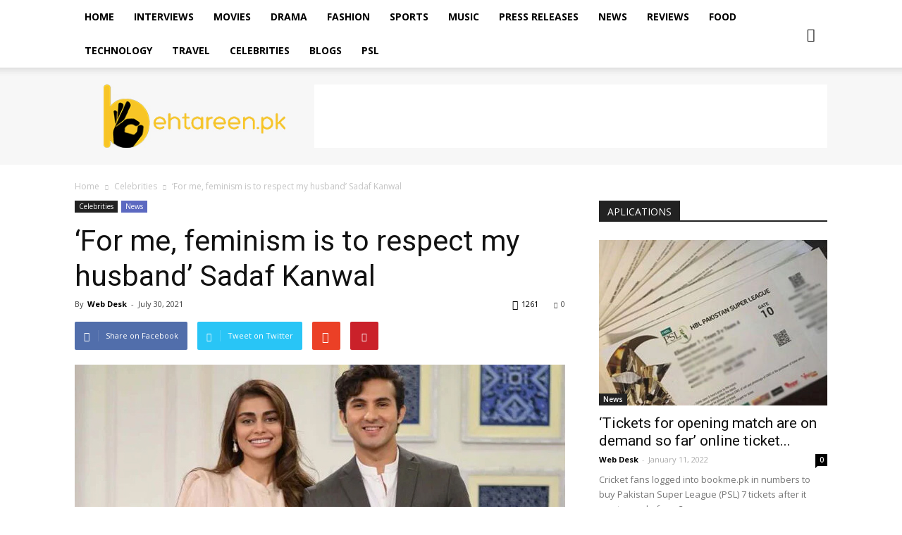

--- FILE ---
content_type: text/html; charset=UTF-8
request_url: https://www.behtareen.pk/feminism-respect-husband-sadaf-kanwal/
body_size: 21369
content:
<!doctype html >
<!--[if IE 8]>    <html class="ie8" lang="en"> <![endif]-->
<!--[if IE 9]>    <html class="ie9" lang="en"> <![endif]-->
<!--[if gt IE 8]><!--> <html lang="en-US" prefix="og: http://ogp.me/ns#"> <!--<![endif]-->
<head>
    <title>&#039;For me, feminism is to respect my husband&#039; Sadaf Kanwal</title>
    <meta charset="UTF-8" />
    <meta name="viewport" content="width=device-width, initial-scale=1.0">
    <link rel="pingback" href="https://www.behtareen.pk/xmlrpc.php" />
    <meta property="og:image" content="https://behtareen.pk/wp-content/uploads/2021/07/Sadaf.jpg" /><link rel="icon" type="image/png" href="https://behtareen.pk/wp-content/uploads/2016/04/favicon.png">
<!-- This site is optimized with the Yoast SEO plugin v5.9.3 - https://yoast.com/wordpress/plugins/seo/ -->
<meta name="description" content="Sadaf Kanwal believes that feminism is liberalism as feminists are basically liberals and their quantity has increased a lot in our society. "/>
<link rel="canonical" href="https://www.behtareen.pk/feminism-respect-husband-sadaf-kanwal/" />
<meta property="og:locale" content="en_US" />
<meta property="og:type" content="article" />
<meta property="og:title" content="&#039;For me, feminism is to respect my husband&#039; Sadaf Kanwal" />
<meta property="og:description" content="Sadaf Kanwal believes that feminism is liberalism as feminists are basically liberals and their quantity has increased a lot in our society. " />
<meta property="og:url" content="https://www.behtareen.pk/feminism-respect-husband-sadaf-kanwal/" />
<meta property="og:site_name" content="Behtareen" />
<meta property="article:tag" content="Sadaf Kanwal" />
<meta property="article:section" content="News" />
<meta property="article:published_time" content="2021-07-30T18:09:39+00:00" />
<meta property="og:image" content="https://behtareen.pk/wp-content/uploads/2021/07/Sadaf.jpg" />
<meta property="og:image:secure_url" content="https://behtareen.pk/wp-content/uploads/2021/07/Sadaf.jpg" />
<meta property="og:image:width" content="696" />
<meta property="og:image:height" content="392" />
<meta name="twitter:card" content="summary" />
<meta name="twitter:description" content="Sadaf Kanwal believes that feminism is liberalism as feminists are basically liberals and their quantity has increased a lot in our society. " />
<meta name="twitter:title" content="&#039;For me, feminism is to respect my husband&#039; Sadaf Kanwal" />
<meta name="twitter:image" content="https://behtareen.pk/wp-content/uploads/2021/07/Sadaf.jpg" />
<script type='application/ld+json'>{"@context":"http:\/\/schema.org","@type":"WebSite","@id":"#website","url":"https:\/\/www.behtareen.pk\/","name":"Behtareen","potentialAction":{"@type":"SearchAction","target":"https:\/\/www.behtareen.pk\/?s={search_term_string}","query-input":"required name=search_term_string"}}</script>
<!-- / Yoast SEO plugin. -->

<link rel='dns-prefetch' href='//behtareen.pk' />
<link rel='dns-prefetch' href='//maxcdn.bootstrapcdn.com' />
<link rel='dns-prefetch' href='//fonts.googleapis.com' />
<link rel='dns-prefetch' href='//s.w.org' />
<link rel="alternate" type="application/rss+xml" title="Behtareen &raquo; Feed" href="https://www.behtareen.pk/feed/" />
<link rel="alternate" type="application/rss+xml" title="Behtareen &raquo; Comments Feed" href="https://www.behtareen.pk/comments/feed/" />
<link rel="alternate" type="application/rss+xml" title="Behtareen &raquo; &#8216;For me, feminism is to respect my husband&#8217; Sadaf Kanwal Comments Feed" href="https://www.behtareen.pk/feminism-respect-husband-sadaf-kanwal/feed/" />
		<script type="text/javascript">
			window._wpemojiSettings = {"baseUrl":"https:\/\/s.w.org\/images\/core\/emoji\/11\/72x72\/","ext":".png","svgUrl":"https:\/\/s.w.org\/images\/core\/emoji\/11\/svg\/","svgExt":".svg","source":{"concatemoji":"https:\/\/www.behtareen.pk\/wp-includes\/js\/wp-emoji-release.min.js?ver=4.9.26"}};
			!function(e,a,t){var n,r,o,i=a.createElement("canvas"),p=i.getContext&&i.getContext("2d");function s(e,t){var a=String.fromCharCode;p.clearRect(0,0,i.width,i.height),p.fillText(a.apply(this,e),0,0);e=i.toDataURL();return p.clearRect(0,0,i.width,i.height),p.fillText(a.apply(this,t),0,0),e===i.toDataURL()}function c(e){var t=a.createElement("script");t.src=e,t.defer=t.type="text/javascript",a.getElementsByTagName("head")[0].appendChild(t)}for(o=Array("flag","emoji"),t.supports={everything:!0,everythingExceptFlag:!0},r=0;r<o.length;r++)t.supports[o[r]]=function(e){if(!p||!p.fillText)return!1;switch(p.textBaseline="top",p.font="600 32px Arial",e){case"flag":return s([55356,56826,55356,56819],[55356,56826,8203,55356,56819])?!1:!s([55356,57332,56128,56423,56128,56418,56128,56421,56128,56430,56128,56423,56128,56447],[55356,57332,8203,56128,56423,8203,56128,56418,8203,56128,56421,8203,56128,56430,8203,56128,56423,8203,56128,56447]);case"emoji":return!s([55358,56760,9792,65039],[55358,56760,8203,9792,65039])}return!1}(o[r]),t.supports.everything=t.supports.everything&&t.supports[o[r]],"flag"!==o[r]&&(t.supports.everythingExceptFlag=t.supports.everythingExceptFlag&&t.supports[o[r]]);t.supports.everythingExceptFlag=t.supports.everythingExceptFlag&&!t.supports.flag,t.DOMReady=!1,t.readyCallback=function(){t.DOMReady=!0},t.supports.everything||(n=function(){t.readyCallback()},a.addEventListener?(a.addEventListener("DOMContentLoaded",n,!1),e.addEventListener("load",n,!1)):(e.attachEvent("onload",n),a.attachEvent("onreadystatechange",function(){"complete"===a.readyState&&t.readyCallback()})),(n=t.source||{}).concatemoji?c(n.concatemoji):n.wpemoji&&n.twemoji&&(c(n.twemoji),c(n.wpemoji)))}(window,document,window._wpemojiSettings);
		</script>
		<style type="text/css">
img.wp-smiley,
img.emoji {
	display: inline !important;
	border: none !important;
	box-shadow: none !important;
	height: 1em !important;
	width: 1em !important;
	margin: 0 .07em !important;
	vertical-align: -0.1em !important;
	background: none !important;
	padding: 0 !important;
}
</style>
<link rel='stylesheet' id='sb_instagram_styles-css'  href='https://behtareen.pk/wp-content/plugins/instagram-feed/css/sb-instagram.min.css?ver=1.10.2' type='text/css' media='all' />
<link rel='stylesheet' id='sb-font-awesome-css'  href='https://maxcdn.bootstrapcdn.com/font-awesome/4.7.0/css/font-awesome.min.css' type='text/css' media='all' />
<link rel='stylesheet' id='td_live_css_frontend-css'  href='https://behtareen.pk/wp-content/plugins/td-composer/css-live/assets/css/td_live_css_frontend.css?ver=4.9.26' type='text/css' media='all' />
<link rel='stylesheet' id='google-fonts-style-css'  href='https://fonts.googleapis.com/css?family=Open+Sans%3A300italic%2C400%2C400italic%2C600%2C600italic%2C700%7CRoboto%3A300%2C400%2C400italic%2C500%2C500italic%2C700%2C900&#038;ver=8.0' type='text/css' media='all' />
<link rel='stylesheet' id='js_composer_front-css'  href='https://behtareen.pk/wp-content/plugins/js_composer/assets/css/js_composer.min.css?ver=5.1.1' type='text/css' media='all' />
<link rel='stylesheet' id='td-theme-css'  href='https://behtareen.pk/wp-content/themes/Newspaper/style.css?ver=8.0' type='text/css' media='all' />
<link rel='stylesheet' id='td-theme-demo-style-css'  href='https://behtareen.pk/wp-content/themes/Newspaper/includes/demos/tech/demo_style.css?ver=8.0' type='text/css' media='all' />
<script>if (document.location.protocol != "https:") {document.location = document.URL.replace(/^http:/i, "https:");}</script><script type='text/javascript' src='https://behtareen.pk/wp-includes/js/jquery/jquery.js?ver=1.12.4'></script>
<script type='text/javascript' src='https://behtareen.pk/wp-includes/js/jquery/jquery-migrate.min.js?ver=1.4.1'></script>
<link rel='https://api.w.org/' href='https://www.behtareen.pk/wp-json/' />
<link rel="EditURI" type="application/rsd+xml" title="RSD" href="https://www.behtareen.pk/xmlrpc.php?rsd" />
<link rel="wlwmanifest" type="application/wlwmanifest+xml" href="https://www.behtareen.pk/wp-includes/wlwmanifest.xml" /> 
<meta name="generator" content="WordPress 4.9.26" />
<link rel='shortlink' href='https://www.behtareen.pk/?p=129695' />
<link rel="alternate" type="application/json+oembed" href="https://www.behtareen.pk/wp-json/oembed/1.0/embed?url=https%3A%2F%2Fwww.behtareen.pk%2Ffeminism-respect-husband-sadaf-kanwal%2F" />
<link rel="alternate" type="text/xml+oembed" href="https://www.behtareen.pk/wp-json/oembed/1.0/embed?url=https%3A%2F%2Fwww.behtareen.pk%2Ffeminism-respect-husband-sadaf-kanwal%2F&#038;format=xml" />
			<meta property="fb:pages" content="1014092505331803" />
							<meta property="ia:markup_url" content="https://www.behtareen.pk/feminism-respect-husband-sadaf-kanwal/?ia_markup=1" />
				<!-- HFCM by 99 Robots - Snippet # 1: FB Pixels -->
<!-- Meta Pixel Code -->
<script>
!function(f,b,e,v,n,t,s)
{if(f.fbq)return;n=f.fbq=function(){n.callMethod?
n.callMethod.apply(n,arguments):n.queue.push(arguments)};
if(!f._fbq)f._fbq=n;n.push=n;n.loaded=!0;n.version='2.0';
n.queue=[];t=b.createElement(e);t.async=!0;
t.src=v;s=b.getElementsByTagName(e)[0];
s.parentNode.insertBefore(t,s)}(window, document,'script',
'https://connect.facebook.net/en_US/fbevents.js');
fbq('init', '1145052273472810');
fbq('track', 'PageView');
</script>
<noscript><img height="1" width="1" style="display:none"
src="https://www.facebook.com/tr?id=1145052273472810&ev=PageView&noscript=1"
/></noscript>
<!-- End Meta Pixel Code -->
<!-- /end HFCM by 99 Robots -->
	<style id="tdw-css-placeholder"></style>			<script>
				window.tdwGlobal = {"adminUrl":"https:\/\/www.behtareen.pk\/wp-admin\/","wpRestNonce":"ce8e9de4ff","wpRestUrl":"https:\/\/www.behtareen.pk\/wp-json\/","permalinkStructure":"\/%postname%\/"};
			</script>
			<!--[if lt IE 9]><script src="https://html5shim.googlecode.com/svn/trunk/html5.js"></script><![endif]-->
    
<!-- WordPress Facebook Integration Begin -->
<!-- Facebook Pixel Code -->
<script>
!function(f,b,e,v,n,t,s){if(f.fbq)return;n=f.fbq=function(){n.callMethod?
n.callMethod.apply(n,arguments):n.queue.push(arguments)};if(!f._fbq)f._fbq=n;
n.push=n;n.loaded=!0;n.version='2.0';n.queue=[];t=b.createElement(e);t.async=!0;
t.src=v;s=b.getElementsByTagName(e)[0];s.parentNode.insertBefore(t,s)}(window,
document,'script','https://connect.facebook.net/en_US/fbevents.js');
fbq('init', '1808016199218089', {}, {
    "agent": "wordpress-4.9.26-1.6.0"
});

fbq('track', 'PageView', {
    "source": "wordpress",
    "version": "4.9.26",
    "pluginVersion": "1.6.0"
});
</script>
<!-- DO NOT MODIFY -->
<!-- End Facebook Pixel Code -->
<!-- WordPress Facebook Integration end -->
      
<!-- Facebook Pixel Code -->
<noscript>
<img height="1" width="1" style="display:none"
src="https://www.facebook.com/tr?id=1808016199218089&ev=PageView&noscript=1"/>
</noscript>
<!-- DO NOT MODIFY -->
<!-- End Facebook Pixel Code -->
    <meta name="generator" content="Powered by Visual Composer - drag and drop page builder for WordPress."/>
<!--[if lte IE 9]><link rel="stylesheet" type="text/css" href="https://behtareen.pk/wp-content/plugins/js_composer/assets/css/vc_lte_ie9.min.css" media="screen"><![endif]-->
<!-- JS generated by theme -->

<script>
    
    

	    var tdBlocksArray = []; //here we store all the items for the current page

	    //td_block class - each ajax block uses a object of this class for requests
	    function tdBlock() {
		    this.id = '';
		    this.block_type = 1; //block type id (1-234 etc)
		    this.atts = '';
		    this.td_column_number = '';
		    this.td_current_page = 1; //
		    this.post_count = 0; //from wp
		    this.found_posts = 0; //from wp
		    this.max_num_pages = 0; //from wp
		    this.td_filter_value = ''; //current live filter value
		    this.is_ajax_running = false;
		    this.td_user_action = ''; // load more or infinite loader (used by the animation)
		    this.header_color = '';
		    this.ajax_pagination_infinite_stop = ''; //show load more at page x
	    }


        // td_js_generator - mini detector
        (function(){
            var htmlTag = document.getElementsByTagName("html")[0];

            if ( navigator.userAgent.indexOf("MSIE 10.0") > -1 ) {
                htmlTag.className += ' ie10';
            }

            if ( !!navigator.userAgent.match(/Trident.*rv\:11\./) ) {
                htmlTag.className += ' ie11';
            }

            if ( /(iPad|iPhone|iPod)/g.test(navigator.userAgent) ) {
                htmlTag.className += ' td-md-is-ios';
            }

            var user_agent = navigator.userAgent.toLowerCase();
            if ( user_agent.indexOf("android") > -1 ) {
                htmlTag.className += ' td-md-is-android';
            }

            if ( -1 !== navigator.userAgent.indexOf('Mac OS X')  ) {
                htmlTag.className += ' td-md-is-os-x';
            }

            if ( /chrom(e|ium)/.test(navigator.userAgent.toLowerCase()) ) {
               htmlTag.className += ' td-md-is-chrome';
            }

            if ( -1 !== navigator.userAgent.indexOf('Firefox') ) {
                htmlTag.className += ' td-md-is-firefox';
            }

            if ( -1 !== navigator.userAgent.indexOf('Safari') && -1 === navigator.userAgent.indexOf('Chrome') ) {
                htmlTag.className += ' td-md-is-safari';
            }

            if( -1 !== navigator.userAgent.indexOf('IEMobile') ){
                htmlTag.className += ' td-md-is-iemobile';
            }

        })();




        var tdLocalCache = {};

        ( function () {
            "use strict";

            tdLocalCache = {
                data: {},
                remove: function (resource_id) {
                    delete tdLocalCache.data[resource_id];
                },
                exist: function (resource_id) {
                    return tdLocalCache.data.hasOwnProperty(resource_id) && tdLocalCache.data[resource_id] !== null;
                },
                get: function (resource_id) {
                    return tdLocalCache.data[resource_id];
                },
                set: function (resource_id, cachedData) {
                    tdLocalCache.remove(resource_id);
                    tdLocalCache.data[resource_id] = cachedData;
                }
            };
        })();

    
    
var tds_login_sing_in_widget="show";
var td_viewport_interval_list=[{"limitBottom":767,"sidebarWidth":228},{"limitBottom":1018,"sidebarWidth":300},{"limitBottom":1140,"sidebarWidth":324}];
var td_animation_stack_effect="type0";
var tds_animation_stack=true;
var td_animation_stack_specific_selectors=".entry-thumb, img";
var td_animation_stack_general_selectors=".td-animation-stack img, .td-animation-stack .entry-thumb, .post img";
var td_ajax_url="https:\/\/www.behtareen.pk\/wp-admin\/admin-ajax.php?td_theme_name=Newspaper&v=8.0";
var td_get_template_directory_uri="https:\/\/behtareen.pk\/wp-content\/themes\/Newspaper";
var tds_snap_menu="smart_snap_always";
var tds_logo_on_sticky="show_header_logo";
var tds_header_style="2";
var td_please_wait="Please wait...";
var td_email_user_pass_incorrect="User or password incorrect!";
var td_email_user_incorrect="Email or username incorrect!";
var td_email_incorrect="Email incorrect!";
var tds_more_articles_on_post_enable="show";
var tds_more_articles_on_post_time_to_wait="";
var tds_more_articles_on_post_pages_distance_from_top=0;
var tds_theme_color_site_wide="#4ac5db";
var tds_smart_sidebar="enabled";
var tdThemeName="Newspaper";
var td_magnific_popup_translation_tPrev="Previous (Left arrow key)";
var td_magnific_popup_translation_tNext="Next (Right arrow key)";
var td_magnific_popup_translation_tCounter="%curr% of %total%";
var td_magnific_popup_translation_ajax_tError="The content from %url% could not be loaded.";
var td_magnific_popup_translation_image_tError="The image #%curr% could not be loaded.";
var td_ad_background_click_link="";
var td_ad_background_click_target="";
</script>

<script>
  (function(i,s,o,g,r,a,m){i['GoogleAnalyticsObject']=r;i[r]=i[r]||function(){
  (i[r].q=i[r].q||[]).push(arguments)},i[r].l=1*new Date();a=s.createElement(o),
  m=s.getElementsByTagName(o)[0];a.async=1;a.src=g;m.parentNode.insertBefore(a,m)
  })(window,document,'script','https://www.google-analytics.com/analytics.js','ga');

  ga('create', 'UA-77146068-1', 'auto');
  ga('send', 'pageview');

</script><script type="application/ld+json">
                        {
                            "@context": "http://schema.org",
                            "@type": "BreadcrumbList",
                            "itemListElement": [{
                            "@type": "ListItem",
                            "position": 1,
                                "item": {
                                "@type": "WebSite",
                                "@id": "https://www.behtareen.pk/",
                                "name": "Home"                                               
                            }
                        },{
                            "@type": "ListItem",
                            "position": 2,
                                "item": {
                                "@type": "WebPage",
                                "@id": "https://www.behtareen.pk/category/celebrities/",
                                "name": "Celebrities"
                            }
                        },{
                            "@type": "ListItem",
                            "position": 3,
                                "item": {
                                "@type": "WebPage",
                                "@id": "https://www.behtareen.pk/feminism-respect-husband-sadaf-kanwal/",
                                "name": "&#8216;For me, feminism is to respect my husband&#8217; Sadaf Kanwal"                                
                            }
                        }    ]
                        }
                       </script><noscript><style type="text/css"> .wpb_animate_when_almost_visible { opacity: 1; }</style></noscript></head>

<body data-rsssl=1 class="post-template-default single single-post postid-129695 single-format-standard feminism-respect-husband-sadaf-kanwal global-block-template-1 single_template wpb-js-composer js-comp-ver-5.1.1 vc_responsive td-animation-stack-type0 td-full-layout" itemscope="itemscope" itemtype="https://schema.org/WebPage">

        <div class="td-scroll-up"><i class="td-icon-menu-up"></i></div>
    
    <div class="td-menu-background"></div>
<div id="td-mobile-nav">
    <div class="td-mobile-container">
        <!-- mobile menu top section -->
        <div class="td-menu-socials-wrap">
            <!-- socials -->
            <div class="td-menu-socials">
                
        <span class="td-social-icon-wrap">
            <a target="_blank" href="https://www.facebook.com/BehtareenPK" title="Facebook">
                <i class="td-icon-font td-icon-facebook"></i>
            </a>
        </span>
        <span class="td-social-icon-wrap">
            <a target="_blank" href="https://www.instagram.com/behtareenpk/" title="Instagram">
                <i class="td-icon-font td-icon-instagram"></i>
            </a>
        </span>
        <span class="td-social-icon-wrap">
            <a target="_blank" href="https://twitter.com/Behtareenpk" title="Twitter">
                <i class="td-icon-font td-icon-twitter"></i>
            </a>
        </span>            </div>
            <!-- close button -->
            <div class="td-mobile-close">
                <a href="#"><i class="td-icon-close-mobile"></i></a>
            </div>
        </div>

        <!-- login section -->
                    <div class="td-menu-login-section">
                
    <div class="td-guest-wrap">
        <div class="td-menu-avatar"><div class="td-avatar-container"><img alt='' src='https://secure.gravatar.com/avatar/?s=80&#038;d=mm&#038;r=g' srcset='https://secure.gravatar.com/avatar/?s=160&#038;d=mm&#038;r=g 2x' class='avatar avatar-80 photo avatar-default' height='80' width='80' /></div></div>
        <div class="td-menu-login"><a id="login-link-mob">Sign in</a></div>
    </div>
            </div>
        
        <!-- menu section -->
        <div class="td-mobile-content">
            <div class="menu-td-demo-header-menu-container"><ul id="menu-td-demo-header-menu" class="td-mobile-main-menu"><li id="menu-item-219" class="menu-item menu-item-type-post_type menu-item-object-page menu-item-home menu-item-first menu-item-219"><a href="https://www.behtareen.pk/">Home</a></li>
<li id="menu-item-210" class="menu-item menu-item-type-taxonomy menu-item-object-category menu-item-210"><a href="https://www.behtareen.pk/category/interviews/">Interviews</a></li>
<li id="menu-item-211" class="menu-item menu-item-type-taxonomy menu-item-object-category menu-item-211"><a href="https://www.behtareen.pk/category/movies/">Movies</a></li>
<li id="menu-item-217" class="menu-item menu-item-type-taxonomy menu-item-object-category menu-item-217"><a href="https://www.behtareen.pk/category/drama/">Drama</a></li>
<li id="menu-item-218" class="menu-item menu-item-type-taxonomy menu-item-object-category menu-item-218"><a href="https://www.behtareen.pk/category/fashion/">Fashion</a></li>
<li id="menu-item-216" class="menu-item menu-item-type-taxonomy menu-item-object-category menu-item-216"><a href="https://www.behtareen.pk/category/sports/">Sports</a></li>
<li id="menu-item-212" class="menu-item menu-item-type-taxonomy menu-item-object-category menu-item-212"><a href="https://www.behtareen.pk/category/music/">Music</a></li>
<li id="menu-item-472" class="menu-item menu-item-type-taxonomy menu-item-object-category menu-item-472"><a href="https://www.behtareen.pk/category/pressrelease/">Press Releases</a></li>
<li id="menu-item-213" class="menu-item menu-item-type-taxonomy menu-item-object-category current-post-ancestor current-menu-parent current-post-parent menu-item-213"><a href="https://www.behtareen.pk/category/news/">News</a></li>
<li id="menu-item-215" class="menu-item menu-item-type-taxonomy menu-item-object-category menu-item-215"><a href="https://www.behtareen.pk/category/reviews/">Reviews</a></li>
<li id="menu-item-2268" class="menu-item menu-item-type-taxonomy menu-item-object-category menu-item-2268"><a href="https://www.behtareen.pk/category/food/">Food</a></li>
<li id="menu-item-2269" class="menu-item menu-item-type-taxonomy menu-item-object-category menu-item-2269"><a href="https://www.behtareen.pk/category/technology/">Technology</a></li>
<li id="menu-item-2270" class="menu-item menu-item-type-taxonomy menu-item-object-category menu-item-2270"><a href="https://www.behtareen.pk/category/travel/">Travel</a></li>
<li id="menu-item-2573" class="menu-item menu-item-type-taxonomy menu-item-object-category current-post-ancestor current-menu-parent current-post-parent menu-item-2573"><a href="https://www.behtareen.pk/category/celebrities/">Celebrities</a></li>
<li id="menu-item-4229" class="menu-item menu-item-type-taxonomy menu-item-object-category menu-item-4229"><a href="https://www.behtareen.pk/category/blogs/">Blogs</a></li>
<li id="menu-item-23282" class="menu-item menu-item-type-taxonomy menu-item-object-category menu-item-23282"><a href="https://www.behtareen.pk/category/psl/">PSL</a></li>
</ul></div>        </div>
    </div>

    <!-- register/login section -->
            <div id="login-form-mobile" class="td-register-section">
            
            <div id="td-login-mob" class="td-login-animation td-login-hide-mob">
            	<!-- close button -->
	            <div class="td-login-close">
	                <a href="#" class="td-back-button"><i class="td-icon-read-down"></i></a>
	                <div class="td-login-title">Sign in</div>
	                <!-- close button -->
		            <div class="td-mobile-close">
		                <a href="#"><i class="td-icon-close-mobile"></i></a>
		            </div>
	            </div>
	            <div class="td-login-form-wrap">
	                <div class="td-login-panel-title"><span>Welcome!</span>Log into your account</div>
	                <div class="td_display_err"></div>
	                <div class="td-login-inputs"><input class="td-login-input" type="text" name="login_email" id="login_email-mob" value="" required><label>your username</label></div>
	                <div class="td-login-inputs"><input class="td-login-input" type="password" name="login_pass" id="login_pass-mob" value="" required><label>your password</label></div>
	                <input type="button" name="login_button" id="login_button-mob" class="td-login-button" value="LOG IN">
	                <div class="td-login-info-text"><a href="#" id="forgot-pass-link-mob">Forgot your password?</a></div>
                </div>
            </div>

            

            <div id="td-forgot-pass-mob" class="td-login-animation td-login-hide-mob">
                <!-- close button -->
	            <div class="td-forgot-pass-close">
	                <a href="#" class="td-back-button"><i class="td-icon-read-down"></i></a>
	                <div class="td-login-title">Password recovery</div>
	            </div>
	            <div class="td-login-form-wrap">
	                <div class="td-login-panel-title">Recover your password</div>
	                <div class="td_display_err"></div>
	                <div class="td-login-inputs"><input class="td-login-input" type="text" name="forgot_email" id="forgot_email-mob" value="" required><label>your email</label></div>
	                <input type="button" name="forgot_button" id="forgot_button-mob" class="td-login-button" value="Send My Pass">
                </div>
            </div>
        </div>
    </div>    <div class="td-search-background"></div>
<div class="td-search-wrap-mob">
	<div class="td-drop-down-search" aria-labelledby="td-header-search-button">
		<form method="get" class="td-search-form" action="https://www.behtareen.pk/">
			<!-- close button -->
			<div class="td-search-close">
				<a href="#"><i class="td-icon-close-mobile"></i></a>
			</div>
			<div role="search" class="td-search-input">
				<span>Search</span>
				<input id="td-header-search-mob" type="text" value="" name="s" autocomplete="off" />
			</div>
		</form>
		<div id="td-aj-search-mob"></div>
	</div>
</div>    
    
    <div id="td-outer-wrap" class="td-theme-wrap">
    
        <!--
Header style 2
-->
<div class="td-header-wrap td-header-style-2">

    <div class="td-header-top-menu-full td-container-wrap ">
        <div class="td-container td-header-row td-header-top-menu">
            <!-- LOGIN MODAL -->

                <div  id="login-form" class="white-popup-block mfp-hide mfp-with-anim">
                    <div class="td-login-wrap">
                        <a href="#" class="td-back-button"><i class="td-icon-modal-back"></i></a>
                        <div id="td-login-div" class="td-login-form-div td-display-block">
                            <div class="td-login-panel-title">Sign in</div>
                            <div class="td-login-panel-descr">Welcome! Log into your account</div>
                            <div class="td_display_err"></div>
                            <div class="td-login-inputs"><input class="td-login-input" type="text" name="login_email" id="login_email" value="" required><label>your username</label></div>
	                        <div class="td-login-inputs"><input class="td-login-input" type="password" name="login_pass" id="login_pass" value="" required><label>your password</label></div>
                            <input type="button" name="login_button" id="login_button" class="wpb_button btn td-login-button" value="Login">
                            <div class="td-login-info-text"><a href="#" id="forgot-pass-link">Forgot your password? Get help</a></div>
                            
                        </div>

                        

                         <div id="td-forgot-pass-div" class="td-login-form-div td-display-none">
                            <div class="td-login-panel-title">Password recovery</div>
                            <div class="td-login-panel-descr">Recover your password</div>
                            <div class="td_display_err"></div>
                            <div class="td-login-inputs"><input class="td-login-input" type="text" name="forgot_email" id="forgot_email" value="" required><label>your email</label></div>
                            <input type="button" name="forgot_button" id="forgot_button" class="wpb_button btn td-login-button" value="Send My Password">
                            <div class="td-login-info-text">A password will be e-mailed to you.</div>
                        </div>
                    </div>
                </div>
                        </div>
    </div>

    <div class="td-header-menu-wrap-full td-container-wrap ">
        <div class="td-header-menu-wrap td-header-gradient">
            <div class="td-container td-header-row td-header-main-menu">
                <div id="td-header-menu" role="navigation">
    <div id="td-top-mobile-toggle"><a href="#"><i class="td-icon-font td-icon-mobile"></i></a></div>
    <div class="td-main-menu-logo td-logo-in-header">
        		<a class="td-mobile-logo td-sticky-header" href="https://www.behtareen.pk/">
			<img src="https://behtareen.pk/wp-content/uploads/2016/04/behtareen-logo-website-footer.png" alt=""/>
		</a>
			<a class="td-header-logo td-sticky-header" href="https://www.behtareen.pk/">
			<img class="td-retina-data" data-retina="https://behtareen.pk/wp-content/uploads/2016/04/behtareen-logo-website-1.jpg" src="https://behtareen.pk/wp-content/uploads/2016/04/behtareen-logo-website-1.jpg" alt=""/>
		</a>
	    </div>
    <div class="menu-td-demo-header-menu-container"><ul id="menu-td-demo-header-menu-1" class="sf-menu"><li class="menu-item menu-item-type-post_type menu-item-object-page menu-item-home menu-item-first td-menu-item td-normal-menu menu-item-219"><a href="https://www.behtareen.pk/">Home</a></li>
<li class="menu-item menu-item-type-taxonomy menu-item-object-category td-menu-item td-normal-menu menu-item-210"><a href="https://www.behtareen.pk/category/interviews/">Interviews</a></li>
<li class="menu-item menu-item-type-taxonomy menu-item-object-category td-menu-item td-normal-menu menu-item-211"><a href="https://www.behtareen.pk/category/movies/">Movies</a></li>
<li class="menu-item menu-item-type-taxonomy menu-item-object-category td-menu-item td-normal-menu menu-item-217"><a href="https://www.behtareen.pk/category/drama/">Drama</a></li>
<li class="menu-item menu-item-type-taxonomy menu-item-object-category td-menu-item td-normal-menu menu-item-218"><a href="https://www.behtareen.pk/category/fashion/">Fashion</a></li>
<li class="menu-item menu-item-type-taxonomy menu-item-object-category td-menu-item td-normal-menu menu-item-216"><a href="https://www.behtareen.pk/category/sports/">Sports</a></li>
<li class="menu-item menu-item-type-taxonomy menu-item-object-category td-menu-item td-normal-menu menu-item-212"><a href="https://www.behtareen.pk/category/music/">Music</a></li>
<li class="menu-item menu-item-type-taxonomy menu-item-object-category td-menu-item td-normal-menu menu-item-472"><a href="https://www.behtareen.pk/category/pressrelease/">Press Releases</a></li>
<li class="menu-item menu-item-type-taxonomy menu-item-object-category current-post-ancestor current-menu-parent current-post-parent td-menu-item td-normal-menu menu-item-213"><a href="https://www.behtareen.pk/category/news/">News</a></li>
<li class="menu-item menu-item-type-taxonomy menu-item-object-category td-menu-item td-normal-menu menu-item-215"><a href="https://www.behtareen.pk/category/reviews/">Reviews</a></li>
<li class="menu-item menu-item-type-taxonomy menu-item-object-category td-menu-item td-normal-menu menu-item-2268"><a href="https://www.behtareen.pk/category/food/">Food</a></li>
<li class="menu-item menu-item-type-taxonomy menu-item-object-category td-menu-item td-normal-menu menu-item-2269"><a href="https://www.behtareen.pk/category/technology/">Technology</a></li>
<li class="menu-item menu-item-type-taxonomy menu-item-object-category td-menu-item td-normal-menu menu-item-2270"><a href="https://www.behtareen.pk/category/travel/">Travel</a></li>
<li class="menu-item menu-item-type-taxonomy menu-item-object-category current-post-ancestor current-menu-parent current-post-parent td-menu-item td-normal-menu menu-item-2573"><a href="https://www.behtareen.pk/category/celebrities/">Celebrities</a></li>
<li class="menu-item menu-item-type-taxonomy menu-item-object-category td-menu-item td-normal-menu menu-item-4229"><a href="https://www.behtareen.pk/category/blogs/">Blogs</a></li>
<li class="menu-item menu-item-type-taxonomy menu-item-object-category td-menu-item td-normal-menu menu-item-23282"><a href="https://www.behtareen.pk/category/psl/">PSL</a></li>
</ul></div></div>


<div class="td-search-wrapper">
    <div id="td-top-search">
        <!-- Search -->
        <div class="header-search-wrap">
            <div class="dropdown header-search">
                <a id="td-header-search-button" href="#" role="button" class="dropdown-toggle " data-toggle="dropdown"><i class="td-icon-search"></i></a>
                <a id="td-header-search-button-mob" href="#" role="button" class="dropdown-toggle " data-toggle="dropdown"><i class="td-icon-search"></i></a>
            </div>
        </div>
    </div>
</div>

<div class="header-search-wrap">
	<div class="dropdown header-search">
		<div class="td-drop-down-search" aria-labelledby="td-header-search-button">
			<form method="get" class="td-search-form" action="https://www.behtareen.pk/">
				<div role="search" class="td-head-form-search-wrap">
					<input id="td-header-search" type="text" value="" name="s" autocomplete="off" /><input class="wpb_button wpb_btn-inverse btn" type="submit" id="td-header-search-top" value="Search" />
				</div>
			</form>
			<div id="td-aj-search"></div>
		</div>
	</div>
</div>            </div>
        </div>
    </div>

    <div class="td-banner-wrap-full td-container-wrap ">
        <div class="td-container td-header-row td-header-header">
            <div class="td-header-sp-logo">
                        <a class="td-main-logo" href="https://www.behtareen.pk/">
            <img class="td-retina-data" data-retina="https://behtareen.pk/wp-content/uploads/2016/04/behtareen-logo-website-1.jpg" src="https://behtareen.pk/wp-content/uploads/2016/04/behtareen-logo-website-1.jpg" alt=""/>
            <span class="td-visual-hidden">Behtareen</span>
        </a>
                </div>
            <div class="td-header-sp-recs">
                <div class="td-header-rec-wrap">
    
 <!-- A generated by theme --> 

<script async src="//pagead2.googlesyndication.com/pagead/js/adsbygoogle.js"></script><div class="td-g-rec td-g-rec-id-header  ">
<script type="text/javascript">
var td_screen_width = window.innerWidth;

                    if ( td_screen_width >= 1140 ) {
                        /* large monitors */
                        document.write('<ins class="adsbygoogle" style="display:inline-block;width:728px;height:90px" data-ad-client="ca-pub-6856517933165879" data-ad-slot="8436081148"></ins>');
                        (adsbygoogle = window.adsbygoogle || []).push({});
                    }
            
	                    if ( td_screen_width >= 1019  && td_screen_width < 1140 ) {
	                        /* landscape tablets */
                        document.write('<ins class="adsbygoogle" style="display:inline-block;width:468px;height:60px" data-ad-client="ca-pub-6856517933165879" data-ad-slot="8436081148"></ins>');
	                        (adsbygoogle = window.adsbygoogle || []).push({});
	                    }
	                
                    if ( td_screen_width >= 768  && td_screen_width < 1019 ) {
                        /* portrait tablets */
                        document.write('<ins class="adsbygoogle" style="display:inline-block;width:468px;height:60px" data-ad-client="ca-pub-6856517933165879" data-ad-slot="8436081148"></ins>');
                        (adsbygoogle = window.adsbygoogle || []).push({});
                    }
                
                    if ( td_screen_width < 768 ) {
                        /* Phones */
                        document.write('<ins class="adsbygoogle" style="display:inline-block;width:320px;height:50px" data-ad-client="ca-pub-6856517933165879" data-ad-slot="8436081148"></ins>');
                        (adsbygoogle = window.adsbygoogle || []).push({});
                    }
                </script>
</div>

 <!-- end A --> 


</div>            </div>
        </div>
    </div>

</div><div class="td-main-content-wrap td-container-wrap">

    <div class="td-container td-post-template-default ">
        <div class="td-crumb-container"><div class="entry-crumbs"><span><a title="" class="entry-crumb" href="https://www.behtareen.pk/">Home</a></span> <i class="td-icon-right td-bread-sep"></i> <span><a title="View all posts in Celebrities" class="entry-crumb" href="https://www.behtareen.pk/category/celebrities/">Celebrities</a></span> <i class="td-icon-right td-bread-sep td-bred-no-url-last"></i> <span class="td-bred-no-url-last">&#8216;For me, feminism is to respect my husband&#8217; Sadaf Kanwal</span></div></div>

        <div class="td-pb-row">
                                    <div class="td-pb-span8 td-main-content" role="main">
                            <div class="td-ss-main-content">
                                
    <article id="post-129695" class="post-129695 post type-post status-publish format-standard has-post-thumbnail hentry category-celebrities category-news tag-sadaf-kanwal" itemscope itemtype="https://schema.org/Article">
        <div class="td-post-header">

            <ul class="td-category"><li class="entry-category"><a  href="https://www.behtareen.pk/category/celebrities/">Celebrities</a></li><li class="entry-category"><a  style="background-color:#5c69c1; color:#fff; border-color:#5c69c1;" href="https://www.behtareen.pk/category/news/">News</a></li></ul>
            <header class="td-post-title">
                <h1 class="entry-title">&#8216;For me, feminism is to respect my husband&#8217; Sadaf Kanwal</h1>

                

                <div class="td-module-meta-info">
                    <div class="td-post-author-name"><div class="td-author-by">By</div> <a href="https://www.behtareen.pk/author/web-desk/">Web Desk</a><div class="td-author-line"> - </div> </div>                    <span class="td-post-date"><time class="entry-date updated td-module-date" datetime="2021-07-30T18:09:39+00:00" >July 30, 2021</time></span>                    <div class="td-post-comments"><a href="https://www.behtareen.pk/feminism-respect-husband-sadaf-kanwal/#respond"><i class="td-icon-comments"></i>0</a></div>                    <div class="td-post-views"><i class="td-icon-views"></i><span class="td-nr-views-129695">1261</span></div>                </div>

            </header>

        </div>

        <div class="td-post-sharing td-post-sharing-top ">
				<div class="td-default-sharing">
		            <a class="td-social-sharing-buttons td-social-facebook" href="https://www.facebook.com/sharer.php?u=https%3A%2F%2Fwww.behtareen.pk%2Ffeminism-respect-husband-sadaf-kanwal%2F" onclick="window.open(this.href, 'mywin','left=50,top=50,width=600,height=350,toolbar=0'); return false;"><i class="td-icon-facebook"></i><div class="td-social-but-text">Share on Facebook</div></a>
		            <a class="td-social-sharing-buttons td-social-twitter" href="https://twitter.com/intent/tweet?text=%E2%80%98For+me%2C+feminism+is+to+respect+my+husband%E2%80%99+Sadaf+Kanwal&url=https%3A%2F%2Fwww.behtareen.pk%2Ffeminism-respect-husband-sadaf-kanwal%2F&via=behtareenpk"  ><i class="td-icon-twitter"></i><div class="td-social-but-text">Tweet on Twitter</div></a>
		            <a class="td-social-sharing-buttons td-social-google" href="https://plus.google.com/share?url=https://www.behtareen.pk/feminism-respect-husband-sadaf-kanwal/" onclick="window.open(this.href, 'mywin','left=50,top=50,width=600,height=350,toolbar=0'); return false;"><i class="td-icon-googleplus"></i></a>
		            <a class="td-social-sharing-buttons td-social-pinterest" href="https://pinterest.com/pin/create/button/?url=https://www.behtareen.pk/feminism-respect-husband-sadaf-kanwal/&amp;media=https://behtareen.pk/wp-content/uploads/2021/07/Sadaf.jpg&description=Sadaf Kanwal believes that feminism is liberalism as feminists are basically liberals and their quantity has increased a lot in our society. " onclick="window.open(this.href, 'mywin','left=50,top=50,width=600,height=350,toolbar=0'); return false;"><i class="td-icon-pinterest"></i></a>
		            <a class="td-social-sharing-buttons td-social-whatsapp" href="whatsapp://send?text=%E2%80%98For+me%2C+feminism+is+to+respect+my+husband%E2%80%99+Sadaf+Kanwal%20-%20https%3A%2F%2Fwww.behtareen.pk%2Ffeminism-respect-husband-sadaf-kanwal%2F" ><i class="td-icon-whatsapp"></i></a>
	            </div></div>

        <div class="td-post-content">

        <div class="td-post-featured-image"><a href="https://behtareen.pk/wp-content/uploads/2021/07/Sadaf.jpg" data-caption=""><img width="696" height="392" class="entry-thumb td-modal-image" src="https://behtareen.pk/wp-content/uploads/2021/07/Sadaf-696x392.jpg" srcset="https://behtareen.pk/wp-content/uploads/2021/07/Sadaf.jpg 696w, https://behtareen.pk/wp-content/uploads/2021/07/Sadaf-300x169.jpg 300w" sizes="(max-width: 696px) 100vw, 696px" alt="" title="Sadaf"/></a></div>
        <p>Sadaf Kanwal believes that feminism is liberalism as feminists are basically liberals and their quantity has increased a lot in our society.</p>
<p>Sadaf and her husband Shahroz Sabzwari appeared in ARY News&#8217; show <em>Hamary Mehman.</em> While talking about feminism in the show, Sadaf said feminism for her is all about respecting his husband, taking care of him as per Pakistani culture.</p>

 <!-- A generated by theme --> 

<script async src="//pagead2.googlesyndication.com/pagead/js/adsbygoogle.js"></script><div class="td-g-rec td-g-rec-id-content_inlineright  ">
<script type="text/javascript">
var td_screen_width = window.innerWidth;

                    if ( td_screen_width >= 1140 ) {
                        /* large monitors */
                        document.write('<ins class="adsbygoogle" style="display:inline-block;width:300px;height:250px" data-ad-client="ca-pub-6856517933165879" data-ad-slot="3183754468"></ins>');
                        (adsbygoogle = window.adsbygoogle || []).push({});
                    }
            
	                    if ( td_screen_width >= 1019  && td_screen_width < 1140 ) {
	                        /* landscape tablets */
                        document.write('<ins class="adsbygoogle" style="display:inline-block;width:300px;height:250px" data-ad-client="ca-pub-6856517933165879" data-ad-slot="3183754468"></ins>');
	                        (adsbygoogle = window.adsbygoogle || []).push({});
	                    }
	                
                    if ( td_screen_width >= 768  && td_screen_width < 1019 ) {
                        /* portrait tablets */
                        document.write('<ins class="adsbygoogle" style="display:inline-block;width:200px;height:200px" data-ad-client="ca-pub-6856517933165879" data-ad-slot="3183754468"></ins>');
                        (adsbygoogle = window.adsbygoogle || []).push({});
                    }
                
                    if ( td_screen_width < 768 ) {
                        /* Phones */
                        document.write('<ins class="adsbygoogle" style="display:inline-block;width:300px;height:250px" data-ad-client="ca-pub-6856517933165879" data-ad-slot="3183754468"></ins>');
                        (adsbygoogle = window.adsbygoogle || []).push({});
                    }
                </script>
</div>

 <!-- end A --> 

<p>&#8220;According to our culture, women are supposed to take care of their husbands. And, nothing is bad in that as I grew up seeing this. A wife should know everything about her husband and do his work,&#8221; she said.</p>
<p>&#8220;I believe feminists are mostly liberals and they have increased in numbers. But, for me, it is all about respecting my husband and taking good care of him,&#8221; the model added.</p>
<p>Sadaf and Shahroz have often remained in the headlines since they got married. Shahroz married Sadaf after his separation from Syra Yousuf whom with he has a daughter Nooreh.</p>
<h4><strong>Read: <a href="https://www.behtareen.pk/dont-care-people-say-sadaf-hits-back-backlash-marriage/" target="_blank" rel="noopener">‘I don’t care what people say’ Sadaf hits back on backlash after marriage</a> </strong></h4>
        </div>


        <footer>
                        
            <div class="td-post-source-tags">
                                <ul class="td-tags td-post-small-box clearfix"><li><span>TAGS</span></li><li><a href="https://www.behtareen.pk/tag/sadaf-kanwal/">Sadaf Kanwal</a></li></ul>            </div>

            <div class="td-post-sharing td-post-sharing-bottom td-with-like"><span class="td-post-share-title">SHARE</span>
            <div class="td-default-sharing">
	            <a class="td-social-sharing-buttons td-social-facebook" href="https://www.facebook.com/sharer.php?u=https%3A%2F%2Fwww.behtareen.pk%2Ffeminism-respect-husband-sadaf-kanwal%2F" onclick="window.open(this.href, 'mywin','left=50,top=50,width=600,height=350,toolbar=0'); return false;"><i class="td-icon-facebook"></i><div class="td-social-but-text">Facebook</div></a>
	            <a class="td-social-sharing-buttons td-social-twitter" href="https://twitter.com/intent/tweet?text=%E2%80%98For+me%2C+feminism+is+to+respect+my+husband%E2%80%99+Sadaf+Kanwal&url=https%3A%2F%2Fwww.behtareen.pk%2Ffeminism-respect-husband-sadaf-kanwal%2F&via=behtareenpk"><i class="td-icon-twitter"></i><div class="td-social-but-text">Twitter</div></a>
	            <a class="td-social-sharing-buttons td-social-google" href="https://plus.google.com/share?url=https://www.behtareen.pk/feminism-respect-husband-sadaf-kanwal/" onclick="window.open(this.href, 'mywin','left=50,top=50,width=600,height=350,toolbar=0'); return false;"><i class="td-icon-googleplus"></i></a>
	            <a class="td-social-sharing-buttons td-social-pinterest" href="https://pinterest.com/pin/create/button/?url=https://www.behtareen.pk/feminism-respect-husband-sadaf-kanwal/&amp;media=https://behtareen.pk/wp-content/uploads/2021/07/Sadaf.jpg&description=Sadaf Kanwal believes that feminism is liberalism as feminists are basically liberals and their quantity has increased a lot in our society. " onclick="window.open(this.href, 'mywin','left=50,top=50,width=600,height=350,toolbar=0'); return false;"><i class="td-icon-pinterest"></i></a>
	            <a class="td-social-sharing-buttons td-social-whatsapp" href="whatsapp://send?text=%E2%80%98For+me%2C+feminism+is+to+respect+my+husband%E2%80%99+Sadaf+Kanwal%20-%20https%3A%2F%2Fwww.behtareen.pk%2Ffeminism-respect-husband-sadaf-kanwal%2F" ><i class="td-icon-whatsapp"></i></a>
            </div><div class="td-classic-sharing"><ul><li class="td-classic-facebook"><iframe frameBorder="0" src="https://www.facebook.com/plugins/like.php?href=https://www.behtareen.pk/feminism-respect-husband-sadaf-kanwal/&amp;layout=button_count&amp;show_faces=false&amp;width=105&amp;action=like&amp;colorscheme=light&amp;height=21" style="border:none; overflow:hidden; width:105px; height:21px; background-color:transparent;"></iframe></li><li class="td-classic-twitter"><a href="https://twitter.com/share" class="twitter-share-button" data-url="https://www.behtareen.pk/feminism-respect-husband-sadaf-kanwal/" data-text="&#8216;For me, feminism is to respect my husband&#8217; Sadaf Kanwal" data-via="" data-lang="en">tweet</a> <script>!function(d,s,id){var js,fjs=d.getElementsByTagName(s)[0];if(!d.getElementById(id)){js=d.createElement(s);js.id=id;js.src="//platform.twitter.com/widgets.js";fjs.parentNode.insertBefore(js,fjs);}}(document,"script","twitter-wjs");</script></li></ul></div></div>            <div class="td-block-row td-post-next-prev"><div class="td-block-span6 td-post-prev-post"><div class="td-post-next-prev-content"><span>Previous article</span><a href="https://www.behtareen.pk/you-not-man-raise-your-hand-woman-nadia-jamil/">&#8216;You are not a man if you raise your hand on a woman&#8217; Nadia Jamil</a></div></div><div class="td-next-prev-separator"></div><div class="td-block-span6 td-post-next-post"><div class="td-post-next-prev-content"><span>Next article</span><a href="https://www.behtareen.pk/regret-mahira-part-drama-based-life-khalil/">&#8216;I regret that Mahira was part of drama based on my life&#8217; Khalil</a></div></div></div>            <div class="author-box-wrap"><a href="https://www.behtareen.pk/author/web-desk/"><img alt='' src='https://secure.gravatar.com/avatar/b52780d1216de796eba987426cef7d69?s=96&#038;d=mm&#038;r=g' srcset='https://secure.gravatar.com/avatar/b52780d1216de796eba987426cef7d69?s=192&#038;d=mm&#038;r=g 2x' class='avatar avatar-96 photo' height='96' width='96' /></a><div class="desc"><div class="td-author-name vcard author"><span class="fn"><a href="https://www.behtareen.pk/author/web-desk/">Web Desk</a></span></div><div class="td-author-description"></div><div class="td-author-social"></div><div class="clearfix"></div></div></div>	        <span style="display: none;" itemprop="author" itemscope itemtype="https://schema.org/Person"><meta itemprop="name" content="Web Desk"></span><meta itemprop="datePublished" content="2021-07-30T18:09:39+00:00"><meta itemprop="dateModified" content="2021-07-30T18:09:39+00:00"><meta itemscope itemprop="mainEntityOfPage" itemType="https://schema.org/WebPage" itemid="https://www.behtareen.pk/feminism-respect-husband-sadaf-kanwal/"/><span style="display: none;" itemprop="publisher" itemscope itemtype="https://schema.org/Organization"><span style="display: none;" itemprop="logo" itemscope itemtype="https://schema.org/ImageObject"><meta itemprop="url" content="https://behtareen.pk/wp-content/uploads/2016/04/behtareen-logo-website-1.jpg"></span><meta itemprop="name" content="Behtareen"></span><meta itemprop="headline " content="&#039;For me, feminism is to respect my husband&#039; Sadaf Kanwal"><span style="display: none;" itemprop="image" itemscope itemtype="https://schema.org/ImageObject"><meta itemprop="url" content="https://behtareen.pk/wp-content/uploads/2021/07/Sadaf.jpg"><meta itemprop="width" content="696"><meta itemprop="height" content="392"></span>        </footer>

    </article> <!-- /.post -->

    <div class="td_block_wrap td_block_related_posts td_uid_3_6970590a15258_rand td_with_ajax_pagination td-pb-border-top td_block_template_1"  data-td-block-uid="td_uid_3_6970590a15258" ><script>var block_td_uid_3_6970590a15258 = new tdBlock();
block_td_uid_3_6970590a15258.id = "td_uid_3_6970590a15258";
block_td_uid_3_6970590a15258.atts = '{"limit":6,"sort":"","post_ids":"","tag_slug":"","autors_id":"","installed_post_types":"","category_id":"","category_ids":"","custom_title":"","custom_url":"","show_child_cat":"","sub_cat_ajax":"","ajax_pagination":"next_prev","header_color":"","header_text_color":"","ajax_pagination_infinite_stop":"","td_column_number":3,"td_ajax_preloading":"","td_ajax_filter_type":"td_custom_related","td_ajax_filter_ids":"","td_filter_default_txt":"All","color_preset":"","border_top":"","class":"td_uid_3_6970590a15258_rand","el_class":"","offset":"","css":"","tdc_css":"","tdc_css_class":"td_uid_3_6970590a15258_rand","live_filter":"cur_post_same_categories","live_filter_cur_post_id":129695,"live_filter_cur_post_author":"15","block_template_id":""}';
block_td_uid_3_6970590a15258.td_column_number = "3";
block_td_uid_3_6970590a15258.block_type = "td_block_related_posts";
block_td_uid_3_6970590a15258.post_count = "6";
block_td_uid_3_6970590a15258.found_posts = "2226";
block_td_uid_3_6970590a15258.header_color = "";
block_td_uid_3_6970590a15258.ajax_pagination_infinite_stop = "";
block_td_uid_3_6970590a15258.max_num_pages = "371";
tdBlocksArray.push(block_td_uid_3_6970590a15258);
</script><h4 class="td-related-title td-block-title"><a id="td_uid_4_6970590a32939" class="td-related-left td-cur-simple-item" data-td_filter_value="" data-td_block_id="td_uid_3_6970590a15258" href="#">RELATED ARTICLES</a><a id="td_uid_5_6970590a32941" class="td-related-right" data-td_filter_value="td_related_more_from_author" data-td_block_id="td_uid_3_6970590a15258" href="#">MORE FROM AUTHOR</a></h4><div id=td_uid_3_6970590a15258 class="td_block_inner">

	<div class="td-related-row">

	<div class="td-related-span4">

        <div class="td_module_related_posts td-animation-stack td_mod_related_posts">
            <div class="td-module-image">
                <div class="td-module-thumb"><a href="https://www.behtareen.pk/komal-meer-goonj-verbal-harassment-law/" rel="bookmark" title="Komal Meer’s Drama &#8216;Goonj&#8217; Focuses on Verbal Harassment &#038; Legal Protection"><img width="218" height="150" class="entry-thumb" src="https://behtareen.pk/wp-content/uploads/2025/07/MixCollage-08-Jul-2025-04-01-PM-9751-218x150.jpg" srcset="https://behtareen.pk/wp-content/uploads/2025/07/MixCollage-08-Jul-2025-04-01-PM-9751-218x150.jpg 218w, https://behtareen.pk/wp-content/uploads/2025/07/MixCollage-08-Jul-2025-04-01-PM-9751-100x70.jpg 100w" sizes="(max-width: 218px) 100vw, 218px" alt="" title="Komal Meer’s Drama &#8216;Goonj&#8217; Focuses on Verbal Harassment &#038; Legal Protection"/></a></div>                <a href="https://www.behtareen.pk/category/celebrities/" class="td-post-category">Celebrities</a>            </div>
            <div class="item-details">
                <h3 class="entry-title td-module-title"><a href="https://www.behtareen.pk/komal-meer-goonj-verbal-harassment-law/" rel="bookmark" title="Komal Meer’s Drama &#8216;Goonj&#8217; Focuses on Verbal Harassment &#038; Legal Protection">Komal Meer’s Drama &#8216;Goonj&#8217; Focuses on Verbal Harassment &#038; Legal Protection</a></h3>            </div>
        </div>
        
	</div> <!-- ./td-related-span4 -->

	<div class="td-related-span4">

        <div class="td_module_related_posts td-animation-stack td_mod_related_posts">
            <div class="td-module-image">
                <div class="td-module-thumb"><a href="https://www.behtareen.pk/mehreen-jabbar-drama-industry-payments/" rel="bookmark" title="“Feels Like Begging for Payment” – Mehreen Jabbar Slams TV Industry"><img width="218" height="150" class="entry-thumb" src="https://behtareen.pk/wp-content/uploads/2025/07/MixCollage-08-Jul-2025-01-12-AM-6604-218x150.jpg" srcset="https://behtareen.pk/wp-content/uploads/2025/07/MixCollage-08-Jul-2025-01-12-AM-6604-218x150.jpg 218w, https://behtareen.pk/wp-content/uploads/2025/07/MixCollage-08-Jul-2025-01-12-AM-6604-100x70.jpg 100w" sizes="(max-width: 218px) 100vw, 218px" alt="" title="“Feels Like Begging for Payment” – Mehreen Jabbar Slams TV Industry"/></a></div>                <a href="https://www.behtareen.pk/category/celebrities/" class="td-post-category">Celebrities</a>            </div>
            <div class="item-details">
                <h3 class="entry-title td-module-title"><a href="https://www.behtareen.pk/mehreen-jabbar-drama-industry-payments/" rel="bookmark" title="“Feels Like Begging for Payment” – Mehreen Jabbar Slams TV Industry">“Feels Like Begging for Payment” – Mehreen Jabbar Slams TV Industry</a></h3>            </div>
        </div>
        
	</div> <!-- ./td-related-span4 -->

	<div class="td-related-span4">

        <div class="td_module_related_posts td-animation-stack td_mod_related_posts">
            <div class="td-module-image">
                <div class="td-module-thumb"><a href="https://www.behtareen.pk/bushra-hania-professionalism/" rel="bookmark" title="Bushra Ansari Praises Hania Aamir’s Professionalism and Hard Work"><img width="218" height="150" class="entry-thumb" src="https://behtareen.pk/wp-content/uploads/2025/07/MixCollage-07-Jul-2025-04-00-PM-5215-218x150.jpg" srcset="https://behtareen.pk/wp-content/uploads/2025/07/MixCollage-07-Jul-2025-04-00-PM-5215-218x150.jpg 218w, https://behtareen.pk/wp-content/uploads/2025/07/MixCollage-07-Jul-2025-04-00-PM-5215-100x70.jpg 100w" sizes="(max-width: 218px) 100vw, 218px" alt="" title="Bushra Ansari Praises Hania Aamir’s Professionalism and Hard Work"/></a></div>                <a href="https://www.behtareen.pk/category/celebrities/" class="td-post-category">Celebrities</a>            </div>
            <div class="item-details">
                <h3 class="entry-title td-module-title"><a href="https://www.behtareen.pk/bushra-hania-professionalism/" rel="bookmark" title="Bushra Ansari Praises Hania Aamir’s Professionalism and Hard Work">Bushra Ansari Praises Hania Aamir’s Professionalism and Hard Work</a></h3>            </div>
        </div>
        
	</div> <!-- ./td-related-span4 --></div><!--./row-fluid-->

	<div class="td-related-row">

	<div class="td-related-span4">

        <div class="td_module_related_posts td-animation-stack td_mod_related_posts">
            <div class="td-module-image">
                <div class="td-module-thumb"><a href="https://www.behtareen.pk/nadia-khan-hania-aamir-sardaar-ji-3-stance/" rel="bookmark" title="Nadia Khan Applauds Diljit Dosanjh, Clarifies Remarks on Supporting Hania Aamir"><img width="218" height="150" class="entry-thumb" src="https://behtareen.pk/wp-content/uploads/2025/07/MixCollage-03-Jul-2025-09-55-PM-7589-218x150.jpg" srcset="https://behtareen.pk/wp-content/uploads/2025/07/MixCollage-03-Jul-2025-09-55-PM-7589-218x150.jpg 218w, https://behtareen.pk/wp-content/uploads/2025/07/MixCollage-03-Jul-2025-09-55-PM-7589-100x70.jpg 100w" sizes="(max-width: 218px) 100vw, 218px" alt="" title="Nadia Khan Applauds Diljit Dosanjh, Clarifies Remarks on Supporting Hania Aamir"/></a></div>                <a href="https://www.behtareen.pk/category/celebrities/" class="td-post-category">Celebrities</a>            </div>
            <div class="item-details">
                <h3 class="entry-title td-module-title"><a href="https://www.behtareen.pk/nadia-khan-hania-aamir-sardaar-ji-3-stance/" rel="bookmark" title="Nadia Khan Applauds Diljit Dosanjh, Clarifies Remarks on Supporting Hania Aamir">Nadia Khan Applauds Diljit Dosanjh, Clarifies Remarks on Supporting Hania Aamir</a></h3>            </div>
        </div>
        
	</div> <!-- ./td-related-span4 -->

	<div class="td-related-span4">

        <div class="td_module_related_posts td-animation-stack td_mod_related_posts">
            <div class="td-module-image">
                <div class="td-module-thumb"><a href="https://www.behtareen.pk/reham-rafiq-parwarish-student-romance-realism/" rel="bookmark" title="Reham Rafiq Speaks on Young Romance in Parwarish"><img width="218" height="150" class="entry-thumb" src="https://behtareen.pk/wp-content/uploads/2025/07/MixCollage-03-Jul-2025-04-25-PM-1944-218x150.jpg" srcset="https://behtareen.pk/wp-content/uploads/2025/07/MixCollage-03-Jul-2025-04-25-PM-1944-218x150.jpg 218w, https://behtareen.pk/wp-content/uploads/2025/07/MixCollage-03-Jul-2025-04-25-PM-1944-100x70.jpg 100w" sizes="(max-width: 218px) 100vw, 218px" alt="" title="Reham Rafiq Speaks on Young Romance in Parwarish"/></a></div>                <a href="https://www.behtareen.pk/category/celebrities/" class="td-post-category">Celebrities</a>            </div>
            <div class="item-details">
                <h3 class="entry-title td-module-title"><a href="https://www.behtareen.pk/reham-rafiq-parwarish-student-romance-realism/" rel="bookmark" title="Reham Rafiq Speaks on Young Romance in Parwarish">Reham Rafiq Speaks on Young Romance in Parwarish</a></h3>            </div>
        </div>
        
	</div> <!-- ./td-related-span4 -->

	<div class="td-related-span4">

        <div class="td_module_related_posts td-animation-stack td_mod_related_posts">
            <div class="td-module-image">
                <div class="td-module-thumb"><a href="https://www.behtareen.pk/ek-jhooti-kahani-drama-zara-noor-mohib-mirza-review/" rel="bookmark" title="&#8220;Ek Jhooti Kahani&#8221;: A Hilarious New Take on Family Lies &#038; Sisterhood"><img width="218" height="150" class="entry-thumb" src="https://behtareen.pk/wp-content/uploads/2025/07/MixCollage-02-Jul-2025-07-12-PM-8217-218x150.jpg" srcset="https://behtareen.pk/wp-content/uploads/2025/07/MixCollage-02-Jul-2025-07-12-PM-8217-218x150.jpg 218w, https://behtareen.pk/wp-content/uploads/2025/07/MixCollage-02-Jul-2025-07-12-PM-8217-100x70.jpg 100w" sizes="(max-width: 218px) 100vw, 218px" alt="" title="&#8220;Ek Jhooti Kahani&#8221;: A Hilarious New Take on Family Lies &#038; Sisterhood"/></a></div>                <a href="https://www.behtareen.pk/category/celebrities/" class="td-post-category">Celebrities</a>            </div>
            <div class="item-details">
                <h3 class="entry-title td-module-title"><a href="https://www.behtareen.pk/ek-jhooti-kahani-drama-zara-noor-mohib-mirza-review/" rel="bookmark" title="&#8220;Ek Jhooti Kahani&#8221;: A Hilarious New Take on Family Lies &#038; Sisterhood">&#8220;Ek Jhooti Kahani&#8221;: A Hilarious New Take on Family Lies &#038; Sisterhood</a></h3>            </div>
        </div>
        
	</div> <!-- ./td-related-span4 --></div><!--./row-fluid--></div><div class="td-next-prev-wrap"><a href="#" class="td-ajax-prev-page ajax-page-disabled" id="prev-page-td_uid_3_6970590a15258" data-td_block_id="td_uid_3_6970590a15258"><i class="td-icon-font td-icon-menu-left"></i></a><a href="#"  class="td-ajax-next-page" id="next-page-td_uid_3_6970590a15258" data-td_block_id="td_uid_3_6970590a15258"><i class="td-icon-font td-icon-menu-right"></i></a></div></div> <!-- ./block -->
	<div class="comments" id="comments">
        	<div id="respond" class="comment-respond">
		<h3 id="reply-title" class="comment-reply-title">LEAVE A REPLY <small><a rel="nofollow" id="cancel-comment-reply-link" href="/feminism-respect-husband-sadaf-kanwal/#respond" style="display:none;">Cancel reply</a></small></h3>			<form action="https://www.behtareen.pk/wp-comments-post.php" method="post" id="commentform" class="comment-form" novalidate>
				<div class="clearfix"></div>
				<div class="comment-form-input-wrap td-form-comment">
					<textarea placeholder="Comment:" id="comment" name="comment" cols="45" rows="8" aria-required="true"></textarea>
					<div class="td-warning-comment">Please enter your comment!</div>
				</div>
		        <div class="comment-form-input-wrap td-form-author">
			            <input class="" id="author" name="author" placeholder="Name:*" type="text" value="" size="30"  aria-required='true' />
			            <div class="td-warning-author">Please enter your name here</div>
			         </div>
<div class="comment-form-input-wrap td-form-email">
			            <input class="" id="email" name="email" placeholder="Email:*" type="text" value="" size="30"  aria-required='true' />
			            <div class="td-warning-email-error">You have entered an incorrect email address!</div>
			            <div class="td-warning-email">Please enter your email address here</div>
			         </div>
<div class="comment-form-input-wrap td-form-url">
			            <input class="" id="url" name="url" placeholder="Website:" type="text" value="" size="30" />
                     </div>
<p class="form-submit"><input name="submit" type="submit" id="submit" class="submit" value="Post Comment" /> <input type='hidden' name='comment_post_ID' value='129695' id='comment_post_ID' />
<input type='hidden' name='comment_parent' id='comment_parent' value='0' />
</p><p style="display: none;"><input type="hidden" id="akismet_comment_nonce" name="akismet_comment_nonce" value="9e5f1a325f" /></p><p style="display: none;"><input type="hidden" id="ak_js" name="ak_js" value="102"/></p>			</form>
			</div><!-- #respond -->
	    </div> <!-- /.content -->
                            </div>
                        </div>
                        <div class="td-pb-span4 td-main-sidebar" role="complementary">
                            <div class="td-ss-main-sidebar">
                                <div class="td_block_wrap td_block_1 td_block_widget td_uid_7_6970590a38d27_rand td-pb-border-top td_block_template_1 td-column-1"  data-td-block-uid="td_uid_7_6970590a38d27" ><script>var block_td_uid_7_6970590a38d27 = new tdBlock();
block_td_uid_7_6970590a38d27.id = "td_uid_7_6970590a38d27";
block_td_uid_7_6970590a38d27.atts = '{"limit":"4","sort":"random_posts","post_ids":"","tag_slug":"","autors_id":"","installed_post_types":"","category_id":"","category_ids":"","custom_title":"APLICATIONS","custom_url":"","show_child_cat":"","sub_cat_ajax":"","ajax_pagination":"","header_color":"","header_text_color":"","ajax_pagination_infinite_stop":"","td_column_number":1,"td_ajax_preloading":"","td_ajax_filter_type":"","td_ajax_filter_ids":"","td_filter_default_txt":"All","color_preset":"","border_top":"","class":"td_block_widget td_uid_7_6970590a38d27_rand","el_class":"","offset":"","css":"","tdc_css":"","tdc_css_class":"td_uid_7_6970590a38d27_rand","live_filter":"","live_filter_cur_post_id":"","live_filter_cur_post_author":"","block_template_id":""}';
block_td_uid_7_6970590a38d27.td_column_number = "1";
block_td_uid_7_6970590a38d27.block_type = "td_block_1";
block_td_uid_7_6970590a38d27.post_count = "4";
block_td_uid_7_6970590a38d27.found_posts = "2965";
block_td_uid_7_6970590a38d27.header_color = "";
block_td_uid_7_6970590a38d27.ajax_pagination_infinite_stop = "";
block_td_uid_7_6970590a38d27.max_num_pages = "742";
tdBlocksArray.push(block_td_uid_7_6970590a38d27);
</script><div class="td-block-title-wrap"><h4 class="block-title"><span class="td-pulldown-size">APLICATIONS</span></h4></div><div id=td_uid_7_6970590a38d27 class="td_block_inner">

	<div class="td-block-span12">

        <div class="td_module_4 td_module_wrap td-animation-stack">
            <div class="td-module-image">
                <div class="td-module-thumb"><a href="https://www.behtareen.pk/tickets-opening-match-demand/" rel="bookmark" title="&#8216;Tickets for opening match are on demand so far&#8217; online ticket company"><img width="324" height="235" class="entry-thumb" src="https://behtareen.pk/wp-content/uploads/2022/01/HBL-324x235.jpg" alt="" title="&#8216;Tickets for opening match are on demand so far&#8217; online ticket company"/></a></div>                <a href="https://www.behtareen.pk/category/news/" class="td-post-category">News</a>            </div>

            <h3 class="entry-title td-module-title"><a href="https://www.behtareen.pk/tickets-opening-match-demand/" rel="bookmark" title="&#8216;Tickets for opening match are on demand so far&#8217; online ticket company">&#8216;Tickets for opening match are on demand so far&#8217; online ticket...</a></h3>
            <div class="td-module-meta-info">
                <span class="td-post-author-name"><a href="https://www.behtareen.pk/author/web-desk/">Web Desk</a> <span>-</span> </span>                <span class="td-post-date"><time class="entry-date updated td-module-date" datetime="2022-01-11T13:06:49+00:00" >January 11, 2022</time></span>                <div class="td-module-comments"><a href="https://www.behtareen.pk/tickets-opening-match-demand/#respond">0</a></div>            </div>

            <div class="td-excerpt">
                Cricket fans logged into bookme.pk in numbers to buy Pakistan Super League (PSL) 7 tickets after it went on sale from 3 pm on...            </div>

            
        </div>

        
	</div> <!-- ./td-block-span12 -->

	<div class="td-block-span12">

        <div class="td_module_6 td_module_wrap td-animation-stack">

        <div class="td-module-thumb"><a href="https://www.behtareen.pk/netflix-loved-heeramandi-concept-sanjay-leela-bhansali/" rel="bookmark" title="Netflix loved Heeramandi&#8217;s concept: Sanjay Leela Bhansali"><img width="100" height="70" class="entry-thumb" src="https://behtareen.pk/wp-content/uploads/2021/09/Heera-100x70.jpg" srcset="https://behtareen.pk/wp-content/uploads/2021/09/Heera-100x70.jpg 100w, https://behtareen.pk/wp-content/uploads/2021/09/Heera-218x150.jpg 218w" sizes="(max-width: 100px) 100vw, 100px" alt="" title="Netflix loved Heeramandi&#8217;s concept: Sanjay Leela Bhansali"/></a></div>
        <div class="item-details">
            <h3 class="entry-title td-module-title"><a href="https://www.behtareen.pk/netflix-loved-heeramandi-concept-sanjay-leela-bhansali/" rel="bookmark" title="Netflix loved Heeramandi&#8217;s concept: Sanjay Leela Bhansali">Netflix loved Heeramandi&#8217;s concept: Sanjay Leela Bhansali</a></h3>            <div class="td-module-meta-info">
                                                <span class="td-post-date"><time class="entry-date updated td-module-date" datetime="2021-09-27T10:31:32+00:00" >September 27, 2021</time></span>                            </div>
        </div>

        </div>

        
	</div> <!-- ./td-block-span12 -->

	<div class="td-block-span12">

        <div class="td_module_6 td_module_wrap td-animation-stack">

        <div class="td-module-thumb"><a href="https://www.behtareen.pk/quaid-e-azam-law-college-wins-national-moot-court-competition-2017/" rel="bookmark" title="Quaid-e-Azam Law College wins National Moot Court Competition 2017"><img width="100" height="70" class="entry-thumb" src="https://behtareen.pk/wp-content/uploads/2017/04/Quaid-e-Azam-Law-College-wins-National-Moot-Court-Competition-2017-100x70.jpg" srcset="https://behtareen.pk/wp-content/uploads/2017/04/Quaid-e-Azam-Law-College-wins-National-Moot-Court-Competition-2017-100x70.jpg 100w, https://behtareen.pk/wp-content/uploads/2017/04/Quaid-e-Azam-Law-College-wins-National-Moot-Court-Competition-2017-218x150.jpg 218w" sizes="(max-width: 100px) 100vw, 100px" alt="" title="Quaid-e-Azam Law College wins National Moot Court Competition 2017"/></a></div>
        <div class="item-details">
            <h3 class="entry-title td-module-title"><a href="https://www.behtareen.pk/quaid-e-azam-law-college-wins-national-moot-court-competition-2017/" rel="bookmark" title="Quaid-e-Azam Law College wins National Moot Court Competition 2017">Quaid-e-Azam Law College wins National Moot Court Competition 2017</a></h3>            <div class="td-module-meta-info">
                                                <span class="td-post-date"><time class="entry-date updated td-module-date" datetime="2017-04-19T00:01:46+00:00" >April 19, 2017</time></span>                            </div>
        </div>

        </div>

        
	</div> <!-- ./td-block-span12 -->

	<div class="td-block-span12">

        <div class="td_module_6 td_module_wrap td-animation-stack">

        <div class="td-module-thumb"><a href="https://www.behtareen.pk/shaan-shahid-insensitive-take-depression-mohsin-abbas-haider/" rel="bookmark" title="Shaan Shahid’s insensitive take on depression after Mohsin Abbas Haider’s worrisome post"><img width="100" height="70" class="entry-thumb" src="https://behtareen.pk/wp-content/uploads/2019/01/Shaan-Shahid-incensitive-depression-Mohsin-Abbas-Haider-100x70.jpg" srcset="https://behtareen.pk/wp-content/uploads/2019/01/Shaan-Shahid-incensitive-depression-Mohsin-Abbas-Haider-100x70.jpg 100w, https://behtareen.pk/wp-content/uploads/2019/01/Shaan-Shahid-incensitive-depression-Mohsin-Abbas-Haider-218x150.jpg 218w" sizes="(max-width: 100px) 100vw, 100px" alt="" title="Shaan Shahid’s insensitive take on depression after Mohsin Abbas Haider’s worrisome post"/></a></div>
        <div class="item-details">
            <h3 class="entry-title td-module-title"><a href="https://www.behtareen.pk/shaan-shahid-insensitive-take-depression-mohsin-abbas-haider/" rel="bookmark" title="Shaan Shahid’s insensitive take on depression after Mohsin Abbas Haider’s worrisome post">Shaan Shahid’s insensitive take on depression after Mohsin Abbas Haider’s worrisome...</a></h3>            <div class="td-module-meta-info">
                                                <span class="td-post-date"><time class="entry-date updated td-module-date" datetime="2019-01-31T20:08:16+00:00" >January 31, 2019</time></span>                            </div>
        </div>

        </div>

        
	</div> <!-- ./td-block-span12 --></div></div> <!-- ./block --><div class="td_block_wrap td_block_15 td_block_widget td_uid_8_6970590a3d946_rand td_with_ajax_pagination td-pb-border-top td_block_template_1 td-column-1 td_block_padding"  data-td-block-uid="td_uid_8_6970590a3d946" ><script>var block_td_uid_8_6970590a3d946 = new tdBlock();
block_td_uid_8_6970590a3d946.id = "td_uid_8_6970590a3d946";
block_td_uid_8_6970590a3d946.atts = '{"limit":"4","sort":"random_posts","post_ids":"","tag_slug":"","autors_id":"","installed_post_types":"","category_id":"","category_ids":"","custom_title":"HOT NEWS","custom_url":"","show_child_cat":"","sub_cat_ajax":"","ajax_pagination":"next_prev","header_color":"","header_text_color":"","ajax_pagination_infinite_stop":"","td_column_number":1,"td_ajax_preloading":"","td_ajax_filter_type":"","td_ajax_filter_ids":"","td_filter_default_txt":"All","color_preset":"","border_top":"","class":"td_block_widget td_uid_8_6970590a3d946_rand","el_class":"","offset":"","css":"","tdc_css":"","tdc_css_class":"td_uid_8_6970590a3d946_rand","live_filter":"","live_filter_cur_post_id":"","live_filter_cur_post_author":"","block_template_id":""}';
block_td_uid_8_6970590a3d946.td_column_number = "1";
block_td_uid_8_6970590a3d946.block_type = "td_block_15";
block_td_uid_8_6970590a3d946.post_count = "4";
block_td_uid_8_6970590a3d946.found_posts = "2965";
block_td_uid_8_6970590a3d946.header_color = "";
block_td_uid_8_6970590a3d946.ajax_pagination_infinite_stop = "";
block_td_uid_8_6970590a3d946.max_num_pages = "742";
tdBlocksArray.push(block_td_uid_8_6970590a3d946);
</script><div class="td-block-title-wrap"><h4 class="block-title"><span class="td-pulldown-size">HOT NEWS</span></h4></div><div id=td_uid_8_6970590a3d946 class="td_block_inner td-column-1"><div class="td-cust-row">

	<div class="td-block-span12">

        <div class="td_module_mx4 td_module_wrap td-animation-stack">
            <div class="td-module-image">
                <div class="td-module-thumb"><a href="https://www.behtareen.pk/114688mira-sethi-engagement-announcement-memes-going-viral/" rel="bookmark" title="Mira Sethi’s engagement announcement memes are going viral"><img width="218" height="150" class="entry-thumb" src="https://behtareen.pk/wp-content/uploads/2018/11/Mira-Sethi-engagement-memes-218x150.jpg" srcset="https://behtareen.pk/wp-content/uploads/2018/11/Mira-Sethi-engagement-memes-218x150.jpg 218w, https://behtareen.pk/wp-content/uploads/2018/11/Mira-Sethi-engagement-memes-100x70.jpg 100w" sizes="(max-width: 218px) 100vw, 218px" alt="" title="Mira Sethi’s engagement announcement memes are going viral"/></a></div>                <a href="https://www.behtareen.pk/category/blogs/" class="td-post-category">Blogs</a>            </div>

            <h3 class="entry-title td-module-title"><a href="https://www.behtareen.pk/114688mira-sethi-engagement-announcement-memes-going-viral/" rel="bookmark" title="Mira Sethi’s engagement announcement memes are going viral">Mira Sethi’s engagement announcement memes are going viral</a></h3>
        </div>

        
	</div> <!-- ./td-block-span12 -->

	<div class="td-block-span12">

        <div class="td_module_mx4 td_module_wrap td-animation-stack">
            <div class="td-module-image">
                <div class="td-module-thumb"><a href="https://www.behtareen.pk/tipu-sharif-makes-comeback-with-new-music-video-lamhay/" rel="bookmark" title="Tipu Sharif  makes comeback with new music video Lamhay"><img width="218" height="150" class="entry-thumb" src="https://behtareen.pk/wp-content/uploads/2016/02/Tipu-Lamhay-218x150.jpg" srcset="https://behtareen.pk/wp-content/uploads/2016/02/Tipu-Lamhay-218x150.jpg 218w, https://behtareen.pk/wp-content/uploads/2016/02/Tipu-Lamhay-100x70.jpg 100w" sizes="(max-width: 218px) 100vw, 218px" alt="" title="Tipu Sharif  makes comeback with new music video Lamhay"/></a></div>                <a href="https://www.behtareen.pk/category/music/" class="td-post-category">Music</a>            </div>

            <h3 class="entry-title td-module-title"><a href="https://www.behtareen.pk/tipu-sharif-makes-comeback-with-new-music-video-lamhay/" rel="bookmark" title="Tipu Sharif  makes comeback with new music video Lamhay">Tipu Sharif  makes comeback with new music video Lamhay</a></h3>
        </div>

        
	</div> <!-- ./td-block-span12 --></div><div class="td-cust-row">

	<div class="td-block-span12">

        <div class="td_module_mx4 td_module_wrap td-animation-stack">
            <div class="td-module-image">
                <div class="td-module-thumb"><a href="https://www.behtareen.pk/bollywood-boosted-business-in-pakistan-claims-mahesh-bhatt/" rel="bookmark" title="Bollywood boosted business in Pakistan, claims Mahesh Bhatt"><img width="218" height="150" class="entry-thumb" src="https://behtareen.pk/wp-content/uploads/2016/12/Mahesh-Bhatt-Bollywood-Ban-Pakistani-Cinema-218x150.jpg" srcset="https://behtareen.pk/wp-content/uploads/2016/12/Mahesh-Bhatt-Bollywood-Ban-Pakistani-Cinema-218x150.jpg 218w, https://behtareen.pk/wp-content/uploads/2016/12/Mahesh-Bhatt-Bollywood-Ban-Pakistani-Cinema-100x70.jpg 100w" sizes="(max-width: 218px) 100vw, 218px" alt="" title="Bollywood boosted business in Pakistan, claims Mahesh Bhatt"/></a></div>                <a href="https://www.behtareen.pk/category/movies/" class="td-post-category">Movies</a>            </div>

            <h3 class="entry-title td-module-title"><a href="https://www.behtareen.pk/bollywood-boosted-business-in-pakistan-claims-mahesh-bhatt/" rel="bookmark" title="Bollywood boosted business in Pakistan, claims Mahesh Bhatt">Bollywood boosted business in Pakistan, claims Mahesh Bhatt</a></h3>
        </div>

        
	</div> <!-- ./td-block-span12 -->

	<div class="td-block-span12">

        <div class="td_module_mx4 td_module_wrap td-animation-stack">
            <div class="td-module-image">
                <div class="td-module-thumb"><a href="https://www.behtareen.pk/social-media-spots-hania-asims-concert/" rel="bookmark" title="Social media spots Hania in Asim&#8217;s concert in Karachi"><img width="218" height="150" class="entry-thumb" src="https://behtareen.pk/wp-content/uploads/2021/11/Hania-A-218x150.jpg" srcset="https://behtareen.pk/wp-content/uploads/2021/11/Hania-A-218x150.jpg 218w, https://behtareen.pk/wp-content/uploads/2021/11/Hania-A-100x70.jpg 100w" sizes="(max-width: 218px) 100vw, 218px" alt="" title="Social media spots Hania in Asim&#8217;s concert in Karachi"/></a></div>                <a href="https://www.behtareen.pk/category/celebrities/" class="td-post-category">Celebrities</a>            </div>

            <h3 class="entry-title td-module-title"><a href="https://www.behtareen.pk/social-media-spots-hania-asims-concert/" rel="bookmark" title="Social media spots Hania in Asim&#8217;s concert in Karachi">Social media spots Hania in Asim&#8217;s concert in Karachi</a></h3>
        </div>

        
	</div> <!-- ./td-block-span12 --></div></div><div class="td-next-prev-wrap"><a href="#" class="td-ajax-prev-page ajax-page-disabled" id="prev-page-td_uid_8_6970590a3d946" data-td_block_id="td_uid_8_6970590a3d946"><i class="td-icon-font td-icon-menu-left"></i></a><a href="#"  class="td-ajax-next-page" id="next-page-td_uid_8_6970590a3d946" data-td_block_id="td_uid_8_6970590a3d946"><i class="td-icon-font td-icon-menu-right"></i></a></div></div> <!-- ./block --><div class="clearfix"></div>                            </div>
                        </div>
                            </div> <!-- /.td-pb-row -->
    </div> <!-- /.td-container -->
</div> <!-- /.td-main-content-wrap -->


<!-- Instagram -->



<!-- Footer -->
<div class="td-footer-wrapper td-container-wrap td-footer-template-4 ">
    <div class="td-container">

	    <div class="td-pb-row">
		    <div class="td-pb-span12">
                		    </div>
	    </div>

        <div class="td-pb-row">

            <div class="td-pb-span12">
                <div class="td-footer-info"><div class="footer-logo-wrap"><a href="https://www.behtareen.pk/"><img src="https://behtareen.pk/wp-content/uploads/2016/04/behtareen-logo-website-footer.png" alt="" title=""/></a></div><div class="footer-text-wrap">Your online source to track Behtareen stories from Pakistan.<div class="footer-email-wrap">Contact us: <a href="/cdn-cgi/l/email-protection#7012151804110215151e001b30171d11191c5e131f1d"><span class="__cf_email__" data-cfemail="5735323f233625323239273c17303a363e3b7934383a">[email&#160;protected]</span></a></div></div><div class="footer-social-wrap td-social-style-2">
        <span class="td-social-icon-wrap">
            <a target="_blank" href="https://www.facebook.com/BehtareenPK" title="Facebook">
                <i class="td-icon-font td-icon-facebook"></i>
            </a>
        </span>
        <span class="td-social-icon-wrap">
            <a target="_blank" href="https://www.instagram.com/behtareenpk/" title="Instagram">
                <i class="td-icon-font td-icon-instagram"></i>
            </a>
        </span>
        <span class="td-social-icon-wrap">
            <a target="_blank" href="https://twitter.com/Behtareenpk" title="Twitter">
                <i class="td-icon-font td-icon-twitter"></i>
            </a>
        </span></div></div>            </div>
        </div>
    </div>
</div>

<!-- Sub Footer -->
    <div class="td-sub-footer-container td-container-wrap ">
        <div class="td-container">
            <div class="td-pb-row">
                <div class="td-pb-span td-sub-footer-menu">
                        <div class="menu-td-demo-footer-menu-container"><ul id="menu-td-demo-footer-menu" class="td-subfooter-menu"><li id="menu-item-46" class="menu-item menu-item-type-custom menu-item-object-custom menu-item-first td-menu-item td-normal-menu menu-item-46"><a target="_blank" href="https://behtareen.pk/about-us/">About Us</a></li>
<li id="menu-item-47" class="menu-item menu-item-type-custom menu-item-object-custom td-menu-item td-normal-menu menu-item-47"><a target="_blank" href="https://behtareen.pk/advertisement/">Advertise</a></li>
<li id="menu-item-2591" class="menu-item menu-item-type-post_type menu-item-object-page td-menu-item td-normal-menu menu-item-2591"><a href="https://www.behtareen.pk/contact-us/">Contact Us</a></li>
<li id="menu-item-2183" class="menu-item menu-item-type-post_type menu-item-object-page td-menu-item td-normal-menu menu-item-2183"><a href="https://www.behtareen.pk/privacy-policy/">Privacy Policy</a></li>
<li id="menu-item-48" class="menu-item menu-item-type-custom menu-item-object-custom td-menu-item td-normal-menu menu-item-48"><a target="_blank" href="https://behtareen.pk/write-a-review/">Write a Review</a></li>
</ul></div>                </div>

                <div class="td-pb-span td-sub-footer-copy">
                    &copy; Copyright - Behtareen.pk                </div>
            </div>
        </div>
    </div>
</div><!--close td-outer-wrap-->

<!-- Instagram Feed JS -->
<script data-cfasync="false" src="/cdn-cgi/scripts/5c5dd728/cloudflare-static/email-decode.min.js"></script><script type="text/javascript">
var sbiajaxurl = "https://www.behtareen.pk/wp-admin/admin-ajax.php";
</script>
                <div class="td-more-articles-box">
                    <i class="td-icon-close td-close-more-articles-box"></i>
                    <span class="td-more-articles-box-title">MORE STORIES</span>
                    <div class="td-content-more-articles-box">

                    
        <div class="td_module_1 td_module_wrap td-animation-stack">
            <div class="td-module-image">
                <div class="td-module-thumb"><a href="https://www.behtareen.pk/talk-show-people-access-sania-shoaib/" rel="bookmark" title="&#8216;Our talk show will give people access to us&#8217; Sania Shoaib"><img width="324" height="160" class="entry-thumb" src="https://behtareen.pk/wp-content/uploads/2021/12/Sania-324x160.jpg" srcset="https://behtareen.pk/wp-content/uploads/2021/12/Sania-324x160.jpg 324w, https://behtareen.pk/wp-content/uploads/2021/12/Sania-533x261.jpg 533w" sizes="(max-width: 324px) 100vw, 324px" alt="" title="&#8216;Our talk show will give people access to us&#8217; Sania Shoaib"/></a></div>                <a href="https://www.behtareen.pk/category/celebrities/" class="td-post-category">Celebrities</a>            </div>
            <h3 class="entry-title td-module-title"><a href="https://www.behtareen.pk/talk-show-people-access-sania-shoaib/" rel="bookmark" title="&#8216;Our talk show will give people access to us&#8217; Sania Shoaib">&#8216;Our talk show will give people access to us&#8217; Sania Shoaib</a></h3>
            <div class="td-module-meta-info">
                <span class="td-post-author-name"><a href="https://www.behtareen.pk/author/web-desk/">Web Desk</a> <span>-</span> </span>                <span class="td-post-date"><time class="entry-date updated td-module-date" datetime="2021-12-06T14:28:23+00:00" >December 6, 2021</time></span>                <div class="td-module-comments"><a href="https://www.behtareen.pk/talk-show-people-access-sania-shoaib/#respond">0</a></div>            </div>

            
        </div>

                            </div>
                </div>

    <!--

        Theme: Newspaper by tagDiv.com 2017
        Version: 8.0 (rara)
        Deploy mode: deploy
        Speed booster: v4.7

        uid: 6970590a58e9f
    -->

    <script type='text/javascript'>
/* <![CDATA[ */
var sb_instagram_js_options = {"sb_instagram_at":"","font_method":"svg"};
/* ]]> */
</script>
<script type='text/javascript' src='https://behtareen.pk/wp-content/plugins/instagram-feed/js/sb-instagram.min.js?ver=1.10.2'></script>
<script type='text/javascript' src='https://behtareen.pk/wp-includes/js/underscore.min.js?ver=1.8.3'></script>
<script type='text/javascript' src='https://behtareen.pk/wp-content/plugins/td-composer/css-live/assets/external/ace/ace.js?ver=__td_aurora_deploy_version__'></script>
<script type='text/javascript' src='https://behtareen.pk/wp-content/plugins/td-composer/css-live/assets/external/ace/ext-language_tools.js?ver=__td_aurora_deploy_version__'></script>
<script type='text/javascript' src='https://behtareen.pk/wp-content/plugins/td-composer/assets/js/js_files_for_live_css.min.js?ver=__td_aurora_deploy_version__'></script>
<script type='text/javascript' src='https://behtareen.pk/wp-content/plugins/td-composer/assets/js/js_files_for_plugin_live_css.min.js?ver=__td_aurora_deploy_version__'></script>
<script type='text/javascript' src='https://behtareen.pk/wp-content/themes/Newspaper/js/tagdiv_theme.min.js?ver=8.0'></script>
<script type='text/javascript' src='https://behtareen.pk/wp-includes/js/comment-reply.min.js?ver=4.9.26'></script>
<script type='text/javascript' src='https://behtareen.pk/wp-includes/js/wp-embed.min.js?ver=4.9.26'></script>
<script async="async" type='text/javascript' src='https://behtareen.pk/wp-content/plugins/akismet/_inc/form.js?ver=4.1'></script>

<!-- JS generated by theme -->

<script>
    

	

		(function(){
			var html_jquery_obj = jQuery('html');

			if (html_jquery_obj.length && (html_jquery_obj.is('.ie8') || html_jquery_obj.is('.ie9'))) {

				var path = 'https://behtareen.pk/wp-content/themes/Newspaper/style.css';

				jQuery.get(path, function(data) {

					var str_split_separator = '#td_css_split_separator';
					var arr_splits = data.split(str_split_separator);
					var arr_length = arr_splits.length;

					if (arr_length > 1) {

						var dir_path = 'https://behtareen.pk/wp-content/themes/Newspaper';
						var splited_css = '';

						for (var i = 0; i < arr_length; i++) {
							if (i > 0) {
								arr_splits[i] = str_split_separator + ' ' + arr_splits[i];
							}
							//jQuery('head').append('<style>' + arr_splits[i] + '</style>');

							var formated_str = arr_splits[i].replace(/\surl\(\'(?!data\:)/gi, function regex_function(str) {
								return ' url(\'' + dir_path + '/' + str.replace(/url\(\'/gi, '').replace(/^\s+|\s+$/gm,'');
							});

							splited_css += "<style>" + formated_str + "</style>";
						}

						var td_theme_css = jQuery('link#td-theme-css');

						if (td_theme_css.length) {
							td_theme_css.after(splited_css);
						}
					}
				});
			}
		})();

	
	
</script>


<!-- Header style compiled by theme -->

<style>
    
.td-header-wrap .black-menu .sf-menu > .current-menu-item > a,
    .td-header-wrap .black-menu .sf-menu > .current-menu-ancestor > a,
    .td-header-wrap .black-menu .sf-menu > .current-category-ancestor > a,
    .td-header-wrap .black-menu .sf-menu > li > a:hover,
    .td-header-wrap .black-menu .sf-menu > .sfHover > a,
    .td-header-style-12 .td-header-menu-wrap-full,
    .sf-menu > .current-menu-item > a:after,
    .sf-menu > .current-menu-ancestor > a:after,
    .sf-menu > .current-category-ancestor > a:after,
    .sf-menu > li:hover > a:after,
    .sf-menu > .sfHover > a:after,
    .td-header-style-12 .td-affix,
    .header-search-wrap .td-drop-down-search:after,
    .header-search-wrap .td-drop-down-search .btn:hover,
    input[type=submit]:hover,
    .td-read-more a,
    .td-post-category:hover,
    .td-grid-style-1.td-hover-1 .td-big-grid-post:hover .td-post-category,
    .td-grid-style-5.td-hover-1 .td-big-grid-post:hover .td-post-category,
    .td_top_authors .td-active .td-author-post-count,
    .td_top_authors .td-active .td-author-comments-count,
    .td_top_authors .td_mod_wrap:hover .td-author-post-count,
    .td_top_authors .td_mod_wrap:hover .td-author-comments-count,
    .td-404-sub-sub-title a:hover,
    .td-search-form-widget .wpb_button:hover,
    .td-rating-bar-wrap div,
    .td_category_template_3 .td-current-sub-category,
    .dropcap,
    .td_wrapper_video_playlist .td_video_controls_playlist_wrapper,
    .wpb_default,
    .wpb_default:hover,
    .td-left-smart-list:hover,
    .td-right-smart-list:hover,
    .woocommerce-checkout .woocommerce input.button:hover,
    .woocommerce-page .woocommerce a.button:hover,
    .woocommerce-account div.woocommerce .button:hover,
    #bbpress-forums button:hover,
    .bbp_widget_login .button:hover,
    .td-footer-wrapper .td-post-category,
    .td-footer-wrapper .widget_product_search input[type="submit"]:hover,
    .woocommerce .product a.button:hover,
    .woocommerce .product #respond input#submit:hover,
    .woocommerce .checkout input#place_order:hover,
    .woocommerce .woocommerce.widget .button:hover,
    .single-product .product .summary .cart .button:hover,
    .woocommerce-cart .woocommerce table.cart .button:hover,
    .woocommerce-cart .woocommerce .shipping-calculator-form .button:hover,
    .td-next-prev-wrap a:hover,
    .td-load-more-wrap a:hover,
    .td-post-small-box a:hover,
    .page-nav .current,
    .page-nav:first-child > div,
    .td_category_template_8 .td-category-header .td-category a.td-current-sub-category,
    .td_category_template_4 .td-category-siblings .td-category a:hover,
    #bbpress-forums .bbp-pagination .current,
    #bbpress-forums #bbp-single-user-details #bbp-user-navigation li.current a,
    .td-theme-slider:hover .slide-meta-cat a,
    a.vc_btn-black:hover,
    .td-trending-now-wrapper:hover .td-trending-now-title,
    .td-scroll-up,
    .td-smart-list-button:hover,
    .td-weather-information:before,
    .td-weather-week:before,
    .td_block_exchange .td-exchange-header:before,
    .td_block_big_grid_9.td-grid-style-1 .td-post-category,
    .td_block_big_grid_9.td-grid-style-5 .td-post-category,
    .td-grid-style-6.td-hover-1 .td-module-thumb:after,
    .td-pulldown-syle-2 .td-subcat-dropdown ul:after,
    .td_block_template_9 .td-block-title:after,
    .td_block_template_15 .td-block-title:before {
        background-color: #4ac5db;
    }

    .global-block-template-4 .td-related-title .td-cur-simple-item:before {
        border-color: #4ac5db transparent transparent transparent !important;
    }

    .woocommerce .woocommerce-message .button:hover,
    .woocommerce .woocommerce-error .button:hover,
    .woocommerce .woocommerce-info .button:hover,
    .global-block-template-4 .td-related-title .td-cur-simple-item,
    .global-block-template-3 .td-related-title .td-cur-simple-item,
    .global-block-template-9 .td-related-title:after {
        background-color: #4ac5db !important;
    }

    .woocommerce .product .onsale,
    .woocommerce.widget .ui-slider .ui-slider-handle {
        background: none #4ac5db;
    }

    .woocommerce.widget.widget_layered_nav_filters ul li a {
        background: none repeat scroll 0 0 #4ac5db !important;
    }

    a,
    cite a:hover,
    .td_mega_menu_sub_cats .cur-sub-cat,
    .td-mega-span h3 a:hover,
    .td_mod_mega_menu:hover .entry-title a,
    .header-search-wrap .result-msg a:hover,
    .top-header-menu li a:hover,
    .top-header-menu .current-menu-item > a,
    .top-header-menu .current-menu-ancestor > a,
    .top-header-menu .current-category-ancestor > a,
    .td-social-icon-wrap > a:hover,
    .td-header-sp-top-widget .td-social-icon-wrap a:hover,
    .td-page-content blockquote p,
    .td-post-content blockquote p,
    .mce-content-body blockquote p,
    .comment-content blockquote p,
    .wpb_text_column blockquote p,
    .td_block_text_with_title blockquote p,
    .td_module_wrap:hover .entry-title a,
    .td-subcat-filter .td-subcat-list a:hover,
    .td-subcat-filter .td-subcat-dropdown a:hover,
    .td_quote_on_blocks,
    .dropcap2,
    .dropcap3,
    .td_top_authors .td-active .td-authors-name a,
    .td_top_authors .td_mod_wrap:hover .td-authors-name a,
    .td-post-next-prev-content a:hover,
    .author-box-wrap .td-author-social a:hover,
    .td-author-name a:hover,
    .td-author-url a:hover,
    .td_mod_related_posts:hover h3 > a,
    .td-post-template-11 .td-related-title .td-related-left:hover,
    .td-post-template-11 .td-related-title .td-related-right:hover,
    .td-post-template-11 .td-related-title .td-cur-simple-item,
    .td-post-template-11 .td_block_related_posts .td-next-prev-wrap a:hover,
    .comment-reply-link:hover,
    .logged-in-as a:hover,
    #cancel-comment-reply-link:hover,
    .td-search-query,
    .td-category-header .td-pulldown-category-filter-link:hover,
    .td-category-siblings .td-subcat-dropdown a:hover,
    .td-category-siblings .td-subcat-dropdown a.td-current-sub-category,
    .widget a:hover,
    .td_wp_recentcomments a:hover,
    .archive .widget_archive .current,
    .archive .widget_archive .current a,
    .widget_calendar tfoot a:hover,
    .woocommerce a.added_to_cart:hover,
    .woocommerce-account .woocommerce-MyAccount-navigation a:hover,
    #bbpress-forums li.bbp-header .bbp-reply-content span a:hover,
    #bbpress-forums .bbp-forum-freshness a:hover,
    #bbpress-forums .bbp-topic-freshness a:hover,
    #bbpress-forums .bbp-forums-list li a:hover,
    #bbpress-forums .bbp-forum-title:hover,
    #bbpress-forums .bbp-topic-permalink:hover,
    #bbpress-forums .bbp-topic-started-by a:hover,
    #bbpress-forums .bbp-topic-started-in a:hover,
    #bbpress-forums .bbp-body .super-sticky li.bbp-topic-title .bbp-topic-permalink,
    #bbpress-forums .bbp-body .sticky li.bbp-topic-title .bbp-topic-permalink,
    .widget_display_replies .bbp-author-name,
    .widget_display_topics .bbp-author-name,
    .footer-text-wrap .footer-email-wrap a,
    .td-subfooter-menu li a:hover,
    .footer-social-wrap a:hover,
    a.vc_btn-black:hover,
    .td-smart-list-dropdown-wrap .td-smart-list-button:hover,
    .td_module_17 .td-read-more a:hover,
    .td_module_18 .td-read-more a:hover,
    .td_module_19 .td-post-author-name a:hover,
    .td-instagram-user a,
    .td-pulldown-syle-2 .td-subcat-dropdown:hover .td-subcat-more span,
    .td-pulldown-syle-2 .td-subcat-dropdown:hover .td-subcat-more i,
    .td-pulldown-syle-3 .td-subcat-dropdown:hover .td-subcat-more span,
    .td-pulldown-syle-3 .td-subcat-dropdown:hover .td-subcat-more i,
    .td-block-title-wrap .td-wrapper-pulldown-filter .td-pulldown-filter-display-option:hover,
    .td-block-title-wrap .td-wrapper-pulldown-filter .td-pulldown-filter-display-option:hover i,
    .td-block-title-wrap .td-wrapper-pulldown-filter .td-pulldown-filter-link:hover,
    .td-block-title-wrap .td-wrapper-pulldown-filter .td-pulldown-filter-item .td-cur-simple-item,
    .global-block-template-2 .td-related-title .td-cur-simple-item,
    .global-block-template-5 .td-related-title .td-cur-simple-item,
    .global-block-template-6 .td-related-title .td-cur-simple-item,
    .global-block-template-7 .td-related-title .td-cur-simple-item,
    .global-block-template-8 .td-related-title .td-cur-simple-item,
    .global-block-template-9 .td-related-title .td-cur-simple-item,
    .global-block-template-10 .td-related-title .td-cur-simple-item,
    .global-block-template-11 .td-related-title .td-cur-simple-item,
    .global-block-template-12 .td-related-title .td-cur-simple-item,
    .global-block-template-13 .td-related-title .td-cur-simple-item,
    .global-block-template-14 .td-related-title .td-cur-simple-item,
    .global-block-template-15 .td-related-title .td-cur-simple-item,
    .global-block-template-16 .td-related-title .td-cur-simple-item,
    .global-block-template-17 .td-related-title .td-cur-simple-item,
    .td-theme-wrap .sf-menu ul .td-menu-item > a:hover,
    .td-theme-wrap .sf-menu ul .sfHover > a,
    .td-theme-wrap .sf-menu ul .current-menu-ancestor > a,
    .td-theme-wrap .sf-menu ul .current-category-ancestor > a,
    .td-theme-wrap .sf-menu ul .current-menu-item > a,
     .td_outlined_btn {
        color: #4ac5db;
    }

    a.vc_btn-black.vc_btn_square_outlined:hover,
    a.vc_btn-black.vc_btn_outlined:hover,
    .td-mega-menu-page .wpb_content_element ul li a:hover,
     .td-theme-wrap .td-aj-search-results .td_module_wrap:hover .entry-title a,
    .td-theme-wrap .header-search-wrap .result-msg a:hover {
        color: #4ac5db !important;
    }

    .td-next-prev-wrap a:hover,
    .td-load-more-wrap a:hover,
    .td-post-small-box a:hover,
    .page-nav .current,
    .page-nav:first-child > div,
    .td_category_template_8 .td-category-header .td-category a.td-current-sub-category,
    .td_category_template_4 .td-category-siblings .td-category a:hover,
    #bbpress-forums .bbp-pagination .current,
    .post .td_quote_box,
    .page .td_quote_box,
    a.vc_btn-black:hover,
    .td_block_template_5 .td-block-title > *,
     .td_outlined_btn {
        border-color: #4ac5db;
    }

    .td_wrapper_video_playlist .td_video_currently_playing:after {
        border-color: #4ac5db !important;
    }

    .header-search-wrap .td-drop-down-search:before {
        border-color: transparent transparent #4ac5db transparent;
    }

    .block-title > span,
    .block-title > a,
    .block-title > label,
    .widgettitle,
    .widgettitle:after,
    .td-trending-now-title,
    .td-trending-now-wrapper:hover .td-trending-now-title,
    .wpb_tabs li.ui-tabs-active a,
    .wpb_tabs li:hover a,
    .vc_tta-container .vc_tta-color-grey.vc_tta-tabs-position-top.vc_tta-style-classic .vc_tta-tabs-container .vc_tta-tab.vc_active > a,
    .vc_tta-container .vc_tta-color-grey.vc_tta-tabs-position-top.vc_tta-style-classic .vc_tta-tabs-container .vc_tta-tab:hover > a,
    .td_block_template_1 .td-related-title .td-cur-simple-item,
    .woocommerce .product .products h2:not(.woocommerce-loop-product__title),
    .td-subcat-filter .td-subcat-dropdown:hover .td-subcat-more, 
     .td_3D_btn,
    .td_shadow_btn,
    .td_default_btn,
    .td_round_btn, 
    .td_outlined_btn:hover {
    	background-color: #4ac5db;
    }

    .woocommerce div.product .woocommerce-tabs ul.tabs li.active {
    	background-color: #4ac5db !important;
    }

    .block-title,
    .td_block_template_1 .td-related-title,
    .wpb_tabs .wpb_tabs_nav,
    .vc_tta-container .vc_tta-color-grey.vc_tta-tabs-position-top.vc_tta-style-classic .vc_tta-tabs-container,
    .woocommerce div.product .woocommerce-tabs ul.tabs:before {
        border-color: #4ac5db;
    }
    .td_block_wrap .td-subcat-item a.td-cur-simple-item {
	    color: #4ac5db;
	}


    
    .td-grid-style-4 .entry-title
    {
        background-color: rgba(74, 197, 219, 0.7);
    }

    
    .block-title > span,
    .block-title > span > a,
    .block-title > a,
    .block-title > label,
    .widgettitle,
    .widgettitle:after,
    .td-trending-now-title,
    .td-trending-now-wrapper:hover .td-trending-now-title,
    .wpb_tabs li.ui-tabs-active a,
    .wpb_tabs li:hover a,
    .vc_tta-container .vc_tta-color-grey.vc_tta-tabs-position-top.vc_tta-style-classic .vc_tta-tabs-container .vc_tta-tab.vc_active > a,
    .vc_tta-container .vc_tta-color-grey.vc_tta-tabs-position-top.vc_tta-style-classic .vc_tta-tabs-container .vc_tta-tab:hover > a,
    .td_block_template_1 .td-related-title .td-cur-simple-item,
    .woocommerce .product .products h2:not(.woocommerce-loop-product__title),
    .td-subcat-filter .td-subcat-dropdown:hover .td-subcat-more,
    .td-weather-information:before,
    .td-weather-week:before,
    .td_block_exchange .td-exchange-header:before,
    .td-theme-wrap .td_block_template_3 .td-block-title > *,
    .td-theme-wrap .td_block_template_4 .td-block-title > *,
    .td-theme-wrap .td_block_template_7 .td-block-title > *,
    .td-theme-wrap .td_block_template_9 .td-block-title:after,
    .td-theme-wrap .td_block_template_10 .td-block-title::before,
    .td-theme-wrap .td_block_template_11 .td-block-title::before,
    .td-theme-wrap .td_block_template_11 .td-block-title::after,
    .td-theme-wrap .td_block_template_14 .td-block-title,
    .td-theme-wrap .td_block_template_15 .td-block-title:before,
    .td-theme-wrap .td_block_template_17 .td-block-title:before {
        background-color: #222222;
    }

    .woocommerce div.product .woocommerce-tabs ul.tabs li.active {
    	background-color: #222222 !important;
    }

    .block-title,
    .td_block_template_1 .td-related-title,
    .wpb_tabs .wpb_tabs_nav,
    .vc_tta-container .vc_tta-color-grey.vc_tta-tabs-position-top.vc_tta-style-classic .vc_tta-tabs-container,
    .woocommerce div.product .woocommerce-tabs ul.tabs:before,
    .td-theme-wrap .td_block_template_5 .td-block-title > *,
    .td-theme-wrap .td_block_template_17 .td-block-title,
    .td-theme-wrap .td_block_template_17 .td-block-title::before {
        border-color: #222222;
    }

    .td-theme-wrap .td_block_template_4 .td-block-title > *:before,
    .td-theme-wrap .td_block_template_17 .td-block-title::after {
        border-color: #222222 transparent transparent transparent;
    }

    
    .td-banner-wrap-full,
    .td-header-style-11 .td-logo-wrap-full {
        background-color: #f7f7f7;
    }

    .td-header-style-11 .td-logo-wrap-full {
        border-bottom: 0;
    }

    @media (min-width: 1019px) {
        .td-header-style-2 .td-header-sp-recs,
        .td-header-style-5 .td-a-rec-id-header > div,
        .td-header-style-5 .td-g-rec-id-header > .adsbygoogle,
        .td-header-style-6 .td-a-rec-id-header > div,
        .td-header-style-6 .td-g-rec-id-header > .adsbygoogle,
        .td-header-style-7 .td-a-rec-id-header > div,
        .td-header-style-7 .td-g-rec-id-header > .adsbygoogle,
        .td-header-style-8 .td-a-rec-id-header > div,
        .td-header-style-8 .td-g-rec-id-header > .adsbygoogle,
        .td-header-style-12 .td-a-rec-id-header > div,
        .td-header-style-12 .td-g-rec-id-header > .adsbygoogle {
            margin-bottom: 24px !important;
        }
    }

    @media (min-width: 768px) and (max-width: 1018px) {
        .td-header-style-2 .td-header-sp-recs,
        .td-header-style-5 .td-a-rec-id-header > div,
        .td-header-style-5 .td-g-rec-id-header > .adsbygoogle,
        .td-header-style-6 .td-a-rec-id-header > div,
        .td-header-style-6 .td-g-rec-id-header > .adsbygoogle,
        .td-header-style-7 .td-a-rec-id-header > div,
        .td-header-style-7 .td-g-rec-id-header > .adsbygoogle,
        .td-header-style-8 .td-a-rec-id-header > div,
        .td-header-style-8 .td-g-rec-id-header > .adsbygoogle,
        .td-header-style-12 .td-a-rec-id-header > div,
        .td-header-style-12 .td-g-rec-id-header > .adsbygoogle {
            margin-bottom: 14px !important;
        }
    }

     
    .block-title > span,
    .block-title > a,
    .widgettitle,
    .td-trending-now-title,
    .wpb_tabs li a,
    .vc_tta-container .vc_tta-color-grey.vc_tta-tabs-position-top.vc_tta-style-classic .vc_tta-tabs-container .vc_tta-tab > a,
    .td-theme-wrap .td-related-title a,
    .woocommerce div.product .woocommerce-tabs ul.tabs li a,
    .woocommerce .product .products h2:not(.woocommerce-loop-product__title),
    .td-theme-wrap .td-block-title {
        font-family:"Open Sans";
	
    }
    
    .td-excerpt {
        font-family:"Open Sans";
	font-size:13px;
	line-height:21px;
	
    }


	
    .td-post-content p,
    .td-post-content {
        font-family:"Open Sans";
	font-size:17px;
	line-height:31px;
	
    }
</style>



			<div id="tdw-css-writer" style="display: none" class="tdw-drag-dialog tdc-window-sidebar">
				<header>

				
					<a title="Editor" class="tdw-tab tdc-tab-active" href="#" data-tab-content="tdw-tab-editor">Edit with Live CSS</a>
					<div class="tdw-less-info" title="This will be red when errors are detected in your CSS and LESS"></div>
				
				</header>
				<div class="tdw-content">

					
					<div class="tdw-tabs-content tdw-tab-editor tdc-tab-content-active">


						<script>

							(function(jQuery, undefined) {

								jQuery(window).ready(function() {

									if ( 'undefined' !== typeof tdcAdminIFrameUI ) {
										var $liveIframe  = tdcAdminIFrameUI.getLiveIframe();

										if ( $liveIframe.length ) {
											$liveIframe.load(function() {
												$liveIframe.contents().find( 'body').append( '<textarea class="tdw-css-writer-editor" style="display: none"></textarea>' );
											});
										}
									}

								});

							})(jQuery);

						</script>


						<textarea class="tdw-css-writer-editor td_live_css_uid_1_6970590a590c6"></textarea>
						<div id="td_live_css_uid_1_6970590a590c6" class="td-code-editor"></div>


						<script>
							jQuery(window).load(function (){

								tdLiveCssInject.init();




								var editor_textarea = jQuery('.td_live_css_uid_1_6970590a590c6');
								var languageTools = ace.require("ace/ext/language_tools");
								var tdcCompleter = {
							        getCompletions: function(editor, session, pos, prefix, callback) {
							            if (prefix.length === 0) {
								            callback( null, [] );
								            return
							            }

								        if ( 'undefined' !== typeof tdcAdminIFrameUI ) {

											var data = {
								                error: undefined,
								                getShortcode: ''
								            };

								            tdcIFrameData.getShortcodeFromData( data );

								            if ( !_.isUndefined( data.error ) ) {
								                tdcDebug.log( data.error );
								            }

								            if ( !_.isUndefined( data.getShortcode ) ) {

									            var regex = /el_class=\"([A-Za-z0-9_-]*\s*)+\"/g,
									                results = data.getShortcode.match( regex );

									            var elClasses = {};

									            for ( var i = 0; i < results.length; i++ ) {
										            var currentClasses = results[ i ]
											            .replace( 'el_class="', '' )
											            .replace( '"', '' )
											            .split( ' ' );

										            for ( var j = 0; j < currentClasses.length; j++ ) {
											            if ( _.isUndefined( elClasses[ currentClasses[ j ] ] ) ) {
												            elClasses[ currentClasses[ j ] ] = '';
											            }
										            }
									            }

									            var arrElClasses = [];

									            for ( var prop in elClasses ) {
										            arrElClasses.push( prop );
									            }

									            callback( null, arrElClasses.map( function( item ){
										            return {
											            name: item,
											            value: item,
											            meta: 'in_page'
										            }
									            }));
								            }
										}
							        }
							    };
								languageTools.addCompleter( tdcCompleter );

								window.editor = ace.edit("td_live_css_uid_1_6970590a590c6");

								// 'change' handler is written as function because it's called by tdc_on_add_css_live_components (of wp_footer hook)
								// We did it to reattach the existing compiled css to the new content received from server.
								window.editorChangeHandler = function(){
									//tdwState.lessWasEdited = true;

									window.onbeforeunload  = function () {
										if ( tdwState.lessWasEdited ) {
											return "You have attempted to leave this page. Are you sure?";
										}
										return false;
									};

									var editorValue = editor.getSession().getValue();

									editor_textarea.val( editorValue );

									if ( 'undefined' !== typeof tdcAdminIFrameUI ) {
										tdcAdminIFrameUI.getLiveIframe().contents().find( '.tdw-css-writer-editor:first' ).val( editorValue );
									}

									tdLiveCssInject.less();
								};

								editor.getSession().setValue( editor_textarea.val() );
								editor.getSession().on( 'change', editorChangeHandler );

								editor.setTheme("ace/theme/textmate");
								editor.setShowPrintMargin(false);
								editor.getSession().setMode("ace/mode/less");
								editor.setOptions({
									enableBasicAutocompletion: true,
									enableSnippets: true,
									enableLiveAutocompletion: false
								});

							});
						</script>

					</div>
				</div>

				<footer>

					
						<a href="#" class="tdw-save-css">Save</a>
						<div class="tdw-more-info-text">Write CSS OR LESS and hit save. CTRL + SPACE for auto-complete.</div>

					
					<div class="tdw-resize"></div>
				</footer>
			</div>
			
<script defer src="https://static.cloudflareinsights.com/beacon.min.js/vcd15cbe7772f49c399c6a5babf22c1241717689176015" integrity="sha512-ZpsOmlRQV6y907TI0dKBHq9Md29nnaEIPlkf84rnaERnq6zvWvPUqr2ft8M1aS28oN72PdrCzSjY4U6VaAw1EQ==" data-cf-beacon='{"version":"2024.11.0","token":"3703b5ba5cbb4b56bdbd1d4c6d9df10b","r":1,"server_timing":{"name":{"cfCacheStatus":true,"cfEdge":true,"cfExtPri":true,"cfL4":true,"cfOrigin":true,"cfSpeedBrain":true},"location_startswith":null}}' crossorigin="anonymous"></script>
</body>
</html>

--- FILE ---
content_type: text/html; charset=utf-8
request_url: https://www.google.com/recaptcha/api2/aframe
body_size: 266
content:
<!DOCTYPE HTML><html><head><meta http-equiv="content-type" content="text/html; charset=UTF-8"></head><body><script nonce="69UrR8taKPEEbUMi_q_yOQ">/** Anti-fraud and anti-abuse applications only. See google.com/recaptcha */ try{var clients={'sodar':'https://pagead2.googlesyndication.com/pagead/sodar?'};window.addEventListener("message",function(a){try{if(a.source===window.parent){var b=JSON.parse(a.data);var c=clients[b['id']];if(c){var d=document.createElement('img');d.src=c+b['params']+'&rc='+(localStorage.getItem("rc::a")?sessionStorage.getItem("rc::b"):"");window.document.body.appendChild(d);sessionStorage.setItem("rc::e",parseInt(sessionStorage.getItem("rc::e")||0)+1);localStorage.setItem("rc::h",'1768970510969');}}}catch(b){}});window.parent.postMessage("_grecaptcha_ready", "*");}catch(b){}</script></body></html>

--- FILE ---
content_type: text/javascript
request_url: https://behtareen.pk/wp-content/plugins/td-composer/css-live/assets/external/ace/mode-less.js
body_size: 7100
content:
define("ace/mode/css_highlight_rules",["require","exports","module","ace/lib/oop","ace/lib/lang","ace/mode/text_highlight_rules"],function(e,t,n){"use strict";var r=e("../lib/oop"),i=e("../lib/lang"),s=e("./text_highlight_rules").TextHighlightRules,o=t.supportType="align-content|align-items|align-self|all|animation|animation-delay|animation-direction|animation-duration|animation-fill-mode|animation-iteration-count|animation-name|animation-play-state|animation-timing-function|backface-visibility|background|background-attachment|background-blend-mode|background-clip|background-color|background-image|background-origin|background-position|background-repeat|background-size|border|border-bottom|border-bottom-color|border-bottom-left-radius|border-bottom-right-radius|border-bottom-style|border-bottom-width|border-collapse|border-color|border-image|border-image-outset|border-image-repeat|border-image-slice|border-image-source|border-image-width|border-left|border-left-color|border-left-style|border-left-width|border-radius|border-right|border-right-color|border-right-style|border-right-width|border-spacing|border-style|border-top|border-top-color|border-top-left-radius|border-top-right-radius|border-top-style|border-top-width|border-width|bottom|box-shadow|box-sizing|caption-side|clear|clip|color|column-count|column-fill|column-gap|column-rule|column-rule-color|column-rule-style|column-rule-width|column-span|column-width|columns|content|counter-increment|counter-reset|cursor|direction|display|empty-cells|filter|flex|flex-basis|flex-direction|flex-flow|flex-grow|flex-shrink|flex-wrap|float|font|font-family|font-size|font-size-adjust|font-stretch|font-style|font-variant|font-weight|hanging-punctuation|height|justify-content|left|letter-spacing|line-height|list-style|list-style-image|list-style-position|list-style-type|margin|margin-bottom|margin-left|margin-right|margin-top|max-height|max-width|min-height|min-width|nav-down|nav-index|nav-left|nav-right|nav-up|opacity|order|outline|outline-color|outline-offset|outline-style|outline-width|overflow|overflow-x|overflow-y|padding|padding-bottom|padding-left|padding-right|padding-top|page-break-after|page-break-before|page-break-inside|perspective|perspective-origin|position|quotes|resize|right|tab-size|table-layout|text-align|text-align-last|text-decoration|text-decoration-color|text-decoration-line|text-decoration-style|text-indent|text-justify|text-overflow|text-shadow|text-transform|top|transform|transform-origin|transform-style|transition|transition-delay|transition-duration|transition-property|transition-timing-function|unicode-bidi|vertical-align|visibility|white-space|width|word-break|word-spacing|word-wrap|z-index",u=t.supportFunction="rgb|rgba|url|attr|counter|counters",a=t.supportConstant="absolute|after-edge|after|all-scroll|all|alphabetic|always|antialiased|armenian|auto|avoid-column|avoid-page|avoid|balance|baseline|before-edge|before|below|bidi-override|block-line-height|block|bold|bolder|border-box|both|bottom|box|break-all|break-word|capitalize|caps-height|caption|center|central|char|circle|cjk-ideographic|clone|close-quote|col-resize|collapse|column|consider-shifts|contain|content-box|cover|crosshair|cubic-bezier|dashed|decimal-leading-zero|decimal|default|disabled|disc|disregard-shifts|distribute-all-lines|distribute-letter|distribute-space|distribute|dotted|double|e-resize|ease-in|ease-in-out|ease-out|ease|ellipsis|end|exclude-ruby|fill|fixed|georgian|glyphs|grid-height|groove|hand|hanging|hebrew|help|hidden|hiragana-iroha|hiragana|horizontal|icon|ideograph-alpha|ideograph-numeric|ideograph-parenthesis|ideograph-space|ideographic|inactive|include-ruby|inherit|initial|inline-block|inline-box|inline-line-height|inline-table|inline|inset|inside|inter-ideograph|inter-word|invert|italic|justify|katakana-iroha|katakana|keep-all|last|left|lighter|line-edge|line-through|line|linear|list-item|local|loose|lower-alpha|lower-greek|lower-latin|lower-roman|lowercase|lr-tb|ltr|mathematical|max-height|max-size|medium|menu|message-box|middle|move|n-resize|ne-resize|newspaper|no-change|no-close-quote|no-drop|no-open-quote|no-repeat|none|normal|not-allowed|nowrap|nw-resize|oblique|open-quote|outset|outside|overline|padding-box|page|pointer|pre-line|pre-wrap|pre|preserve-3d|progress|relative|repeat-x|repeat-y|repeat|replaced|reset-size|ridge|right|round|row-resize|rtl|s-resize|scroll|se-resize|separate|slice|small-caps|small-caption|solid|space|square|start|static|status-bar|step-end|step-start|steps|stretch|strict|sub|super|sw-resize|table-caption|table-cell|table-column-group|table-column|table-footer-group|table-header-group|table-row-group|table-row|table|tb-rl|text-after-edge|text-before-edge|text-bottom|text-size|text-top|text|thick|thin|transparent|underline|upper-alpha|upper-latin|upper-roman|uppercase|use-script|vertical-ideographic|vertical-text|visible|w-resize|wait|whitespace|z-index|zero",f=t.supportConstantColor="aqua|black|blue|fuchsia|gray|green|lime|maroon|navy|olive|orange|purple|red|silver|teal|white|yellow",l=t.supportConstantFonts="arial|century|comic|courier|cursive|fantasy|garamond|georgia|helvetica|impact|lucida|symbol|system|tahoma|times|trebuchet|utopia|verdana|webdings|sans-serif|serif|monospace",c=t.numRe="\\-?(?:(?:[0-9]+)|(?:[0-9]*\\.[0-9]+))",h=t.pseudoElements="(\\:+)\\b(after|before|first-letter|first-line|moz-selection|selection)\\b",p=t.pseudoClasses="(:)\\b(active|checked|disabled|empty|enabled|first-child|first-of-type|focus|hover|indeterminate|invalid|last-child|last-of-type|link|not|nth-child|nth-last-child|nth-last-of-type|nth-of-type|only-child|only-of-type|required|root|target|valid|visited)\\b",d=function(){var e=this.createKeywordMapper({"support.function":u,"support.constant":a,"support.type":o,"support.constant.color":f,"support.constant.fonts":l},"text",!0);this.$rules={start:[{token:"comment",regex:"\\/\\*",push:"comment"},{token:"paren.lparen",regex:"\\{",push:"ruleset"},{token:"string",regex:"@.*?{",push:"media"},{token:"keyword",regex:"#[a-z0-9-_]+"},{token:"variable",regex:"\\.[a-z0-9-_]+"},{token:"string",regex:":[a-z0-9-_]+"},{token:"constant",regex:"[a-z0-9-_]+"},{caseInsensitive:!0}],media:[{token:"comment",regex:"\\/\\*",push:"comment"},{token:"paren.lparen",regex:"\\{",push:"ruleset"},{token:"string",regex:"\\}",next:"pop"},{token:"keyword",regex:"#[a-z0-9-_]+"},{token:"variable",regex:"\\.[a-z0-9-_]+"},{token:"string",regex:":[a-z0-9-_]+"},{token:"constant",regex:"[a-z0-9-_]+"},{caseInsensitive:!0}],comment:[{token:"comment",regex:"\\*\\/",next:"pop"},{defaultToken:"comment"}],ruleset:[{token:"paren.rparen",regex:"\\}",next:"pop"},{token:"comment",regex:"\\/\\*",push:"comment"},{token:"string",regex:'["](?:(?:\\\\.)|(?:[^"\\\\]))*?["]'},{token:"string",regex:"['](?:(?:\\\\.)|(?:[^'\\\\]))*?[']"},{token:["constant.numeric","keyword"],regex:"("+c+")(ch|cm|deg|em|ex|fr|gd|grad|Hz|in|kHz|mm|ms|pc|pt|px|rad|rem|s|turn|vh|vm|vw|%)"},{token:"constant.numeric",regex:c},{token:"constant.numeric",regex:"#[a-f0-9]{6}"},{token:"constant.numeric",regex:"#[a-f0-9]{3}"},{token:["punctuation","entity.other.attribute-name.pseudo-element.css"],regex:h},{token:["punctuation","entity.other.attribute-name.pseudo-class.css"],regex:p},{token:["support.function","string","support.function"],regex:"(url\\()(.*)(\\))"},{token:e,regex:"\\-?[a-zA-Z_][a-zA-Z0-9_\\-]*"},{caseInsensitive:!0}]},this.normalizeRules()};r.inherits(d,s),t.CssHighlightRules=d}),define("ace/mode/less_highlight_rules",["require","exports","module","ace/lib/oop","ace/mode/text_highlight_rules","ace/mode/css_highlight_rules"],function(e,t,n){"use strict";var r=e("../lib/oop"),i=e("./text_highlight_rules").TextHighlightRules,s=e("./css_highlight_rules"),o=function(){var e="@import|@media|@font-face|@keyframes|@-webkit-keyframes|@supports|@charset|@plugin|@namespace|@document|@page|@viewport|@-ms-viewport|or|and|when|not",t=e.split("|"),n=s.supportType.split("|"),r=this.createKeywordMapper({"support.constant":s.supportConstant,keyword:e,"support.constant.color":s.supportConstantColor,"support.constant.fonts":s.supportConstantFonts},"identifier",!0),i="\\-?(?:(?:[0-9]+)|(?:[0-9]*\\.[0-9]+))";this.$rules={start:[{token:"comment",regex:"\\/\\/.*$"},{token:"comment",regex:"\\/\\*",next:"comment"},{token:"string",regex:'["](?:(?:\\\\.)|(?:[^"\\\\]))*?["]'},{token:"string",regex:"['](?:(?:\\\\.)|(?:[^'\\\\]))*?[']"},{token:["constant.numeric","keyword"],regex:"("+i+")(ch|cm|deg|em|ex|fr|gd|grad|Hz|in|kHz|mm|ms|pc|pt|px|rad|rem|s|turn|vh|vm|vw|%)"},{token:"constant.numeric",regex:"#[a-f0-9]{6}"},{token:"constant.numeric",regex:"#[a-f0-9]{3}"},{token:"constant.numeric",regex:i},{token:["support.function","paren.lparen","string","paren.rparen"],regex:"(url)(\\()(.*)(\\))"},{token:["support.function","paren.lparen"],regex:"(:extend|[a-z0-9_\\-]+)(\\()"},{token:function(e){return t.indexOf(e.toLowerCase())>-1?"keyword":"variable"},regex:"[@\\$][a-z0-9_\\-@\\$]*\\b"},{token:"variable",regex:"[@\\$]\\{[a-z0-9_\\-@\\$]*\\}"},{token:function(e,t){return n.indexOf(e.toLowerCase())>-1?["support.type.property","text"]:["support.type.unknownProperty","text"]},regex:"([a-z0-9-_]+)(\\s*:)"},{token:"keyword",regex:"&"},{token:r,regex:"\\-?[@a-z_][@a-z0-9_\\-]*"},{token:"variable.language",regex:"#[a-z0-9-_]+"},{token:"variable.language",regex:"\\.[a-z0-9-_]+"},{token:"variable.language",regex:":[a-z_][a-z0-9-_]*"},{token:"constant",regex:"[a-z0-9-_]+"},{token:"keyword.operator",regex:"<|>|<=|>=|=|!=|-|%|\\+|\\*"},{token:"paren.lparen",regex:"[[({]"},{token:"paren.rparen",regex:"[\\])}]"},{token:"text",regex:"\\s+"},{caseInsensitive:!0}],comment:[{token:"comment",regex:".*?\\*\\/",next:"start"},{token:"comment",regex:".+"}]},this.normalizeRules()};r.inherits(o,i),t.LessHighlightRules=o}),define("ace/mode/matching_brace_outdent",["require","exports","module","ace/range"],function(e,t,n){"use strict";var r=e("../range").Range,i=function(){};(function(){this.checkOutdent=function(e,t){return/^\s+$/.test(e)?/^\s*\}/.test(t):!1},this.autoOutdent=function(e,t){var n=e.getLine(t),i=n.match(/^(\s*\})/);if(!i)return 0;var s=i[1].length,o=e.findMatchingBracket({row:t,column:s});if(!o||o.row==t)return 0;var u=this.$getIndent(e.getLine(o.row));e.replace(new r(t,0,t,s-1),u)},this.$getIndent=function(e){return e.match(/^\s*/)[0]}}).call(i.prototype),t.MatchingBraceOutdent=i}),define("ace/mode/behaviour/cstyle",["require","exports","module","ace/lib/oop","ace/mode/behaviour","ace/token_iterator","ace/lib/lang"],function(e,t,n){"use strict";var r=e("../../lib/oop"),i=e("../behaviour").Behaviour,s=e("../../token_iterator").TokenIterator,o=e("../../lib/lang"),u=["text","paren.rparen","punctuation.operator"],a=["text","paren.rparen","punctuation.operator","comment"],f,l={},c=function(e){var t=-1;e.multiSelect&&(t=e.selection.index,l.rangeCount!=e.multiSelect.rangeCount&&(l={rangeCount:e.multiSelect.rangeCount}));if(l[t])return f=l[t];f=l[t]={autoInsertedBrackets:0,autoInsertedRow:-1,autoInsertedLineEnd:"",maybeInsertedBrackets:0,maybeInsertedRow:-1,maybeInsertedLineStart:"",maybeInsertedLineEnd:""}},h=function(e,t,n,r){var i=e.end.row-e.start.row;return{text:n+t+r,selection:[0,e.start.column+1,i,e.end.column+(i?0:1)]}},p=function(){this.add("braces","insertion",function(e,t,n,r,i){var s=n.getCursorPosition(),u=r.doc.getLine(s.row);if(i=="{"){c(n);var a=n.getSelectionRange(),l=r.doc.getTextRange(a);if(l!==""&&l!=="{"&&n.getWrapBehavioursEnabled())return h(a,l,"{","}");if(p.isSaneInsertion(n,r))return/[\]\}\)]/.test(u[s.column])||n.inMultiSelectMode?(p.recordAutoInsert(n,r,"}"),{text:"{}",selection:[1,1]}):(p.recordMaybeInsert(n,r,"{"),{text:"{",selection:[1,1]})}else if(i=="}"){c(n);var d=u.substring(s.column,s.column+1);if(d=="}"){var v=r.$findOpeningBracket("}",{column:s.column+1,row:s.row});if(v!==null&&p.isAutoInsertedClosing(s,u,i))return p.popAutoInsertedClosing(),{text:"",selection:[1,1]}}}else{if(i=="\n"||i=="\r\n"){c(n);var m="";p.isMaybeInsertedClosing(s,u)&&(m=o.stringRepeat("}",f.maybeInsertedBrackets),p.clearMaybeInsertedClosing());var d=u.substring(s.column,s.column+1);if(d==="}"){var g=r.findMatchingBracket({row:s.row,column:s.column+1},"}");if(!g)return null;var y=this.$getIndent(r.getLine(g.row))}else{if(!m){p.clearMaybeInsertedClosing();return}var y=this.$getIndent(u)}var b=y+r.getTabString();return{text:"\n"+b+"\n"+y+m,selection:[1,b.length,1,b.length]}}p.clearMaybeInsertedClosing()}}),this.add("braces","deletion",function(e,t,n,r,i){var s=r.doc.getTextRange(i);if(!i.isMultiLine()&&s=="{"){c(n);var o=r.doc.getLine(i.start.row),u=o.substring(i.end.column,i.end.column+1);if(u=="}")return i.end.column++,i;f.maybeInsertedBrackets--}}),this.add("parens","insertion",function(e,t,n,r,i){if(i=="("){c(n);var s=n.getSelectionRange(),o=r.doc.getTextRange(s);if(o!==""&&n.getWrapBehavioursEnabled())return h(s,o,"(",")");if(p.isSaneInsertion(n,r))return p.recordAutoInsert(n,r,")"),{text:"()",selection:[1,1]}}else if(i==")"){c(n);var u=n.getCursorPosition(),a=r.doc.getLine(u.row),f=a.substring(u.column,u.column+1);if(f==")"){var l=r.$findOpeningBracket(")",{column:u.column+1,row:u.row});if(l!==null&&p.isAutoInsertedClosing(u,a,i))return p.popAutoInsertedClosing(),{text:"",selection:[1,1]}}}}),this.add("parens","deletion",function(e,t,n,r,i){var s=r.doc.getTextRange(i);if(!i.isMultiLine()&&s=="("){c(n);var o=r.doc.getLine(i.start.row),u=o.substring(i.start.column+1,i.start.column+2);if(u==")")return i.end.column++,i}}),this.add("brackets","insertion",function(e,t,n,r,i){if(i=="["){c(n);var s=n.getSelectionRange(),o=r.doc.getTextRange(s);if(o!==""&&n.getWrapBehavioursEnabled())return h(s,o,"[","]");if(p.isSaneInsertion(n,r))return p.recordAutoInsert(n,r,"]"),{text:"[]",selection:[1,1]}}else if(i=="]"){c(n);var u=n.getCursorPosition(),a=r.doc.getLine(u.row),f=a.substring(u.column,u.column+1);if(f=="]"){var l=r.$findOpeningBracket("]",{column:u.column+1,row:u.row});if(l!==null&&p.isAutoInsertedClosing(u,a,i))return p.popAutoInsertedClosing(),{text:"",selection:[1,1]}}}}),this.add("brackets","deletion",function(e,t,n,r,i){var s=r.doc.getTextRange(i);if(!i.isMultiLine()&&s=="["){c(n);var o=r.doc.getLine(i.start.row),u=o.substring(i.start.column+1,i.start.column+2);if(u=="]")return i.end.column++,i}}),this.add("string_dquotes","insertion",function(e,t,n,r,i){if(i=='"'||i=="'"){c(n);var s=i,o=n.getSelectionRange(),u=r.doc.getTextRange(o);if(u!==""&&u!=="'"&&u!='"'&&n.getWrapBehavioursEnabled())return h(o,u,s,s);if(!u){var a=n.getCursorPosition(),f=r.doc.getLine(a.row),l=f.substring(a.column-1,a.column),p=f.substring(a.column,a.column+1),d=r.getTokenAt(a.row,a.column),v=r.getTokenAt(a.row,a.column+1);if(l=="\\"&&d&&/escape/.test(d.type))return null;var m=d&&/string|escape/.test(d.type),g=!v||/string|escape/.test(v.type),y;if(p==s)y=m!==g;else{if(m&&!g)return null;if(m&&g)return null;var b=r.$mode.tokenRe;b.lastIndex=0;var w=b.test(l);b.lastIndex=0;var E=b.test(l);if(w||E)return null;if(p&&!/[\s;,.})\]\\]/.test(p))return null;y=!0}return{text:y?s+s:"",selection:[1,1]}}}}),this.add("string_dquotes","deletion",function(e,t,n,r,i){var s=r.doc.getTextRange(i);if(!i.isMultiLine()&&(s=='"'||s=="'")){c(n);var o=r.doc.getLine(i.start.row),u=o.substring(i.start.column+1,i.start.column+2);if(u==s)return i.end.column++,i}})};p.isSaneInsertion=function(e,t){var n=e.getCursorPosition(),r=new s(t,n.row,n.column);if(!this.$matchTokenType(r.getCurrentToken()||"text",u)){var i=new s(t,n.row,n.column+1);if(!this.$matchTokenType(i.getCurrentToken()||"text",u))return!1}return r.stepForward(),r.getCurrentTokenRow()!==n.row||this.$matchTokenType(r.getCurrentToken()||"text",a)},p.$matchTokenType=function(e,t){return t.indexOf(e.type||e)>-1},p.recordAutoInsert=function(e,t,n){var r=e.getCursorPosition(),i=t.doc.getLine(r.row);this.isAutoInsertedClosing(r,i,f.autoInsertedLineEnd[0])||(f.autoInsertedBrackets=0),f.autoInsertedRow=r.row,f.autoInsertedLineEnd=n+i.substr(r.column),f.autoInsertedBrackets++},p.recordMaybeInsert=function(e,t,n){var r=e.getCursorPosition(),i=t.doc.getLine(r.row);this.isMaybeInsertedClosing(r,i)||(f.maybeInsertedBrackets=0),f.maybeInsertedRow=r.row,f.maybeInsertedLineStart=i.substr(0,r.column)+n,f.maybeInsertedLineEnd=i.substr(r.column),f.maybeInsertedBrackets++},p.isAutoInsertedClosing=function(e,t,n){return f.autoInsertedBrackets>0&&e.row===f.autoInsertedRow&&n===f.autoInsertedLineEnd[0]&&t.substr(e.column)===f.autoInsertedLineEnd},p.isMaybeInsertedClosing=function(e,t){return f.maybeInsertedBrackets>0&&e.row===f.maybeInsertedRow&&t.substr(e.column)===f.maybeInsertedLineEnd&&t.substr(0,e.column)==f.maybeInsertedLineStart},p.popAutoInsertedClosing=function(){f.autoInsertedLineEnd=f.autoInsertedLineEnd.substr(1),f.autoInsertedBrackets--},p.clearMaybeInsertedClosing=function(){f&&(f.maybeInsertedBrackets=0,f.maybeInsertedRow=-1)},r.inherits(p,i),t.CstyleBehaviour=p}),define("ace/mode/behaviour/css",["require","exports","module","ace/lib/oop","ace/mode/behaviour","ace/mode/behaviour/cstyle","ace/token_iterator"],function(e,t,n){"use strict";var r=e("../../lib/oop"),i=e("../behaviour").Behaviour,s=e("./cstyle").CstyleBehaviour,o=e("../../token_iterator").TokenIterator,u=function(){this.inherit(s),this.add("colon","insertion",function(e,t,n,r,i){if(i===":"){var s=n.getCursorPosition(),u=new o(r,s.row,s.column),a=u.getCurrentToken();a&&a.value.match(/\s+/)&&(a=u.stepBackward());if(a&&a.type==="support.type"){var f=r.doc.getLine(s.row),l=f.substring(s.column,s.column+1);if(l===":")return{text:"",selection:[1,1]};if(!f.substring(s.column).match(/^\s*;/))return{text:":;",selection:[1,1]}}}}),this.add("colon","deletion",function(e,t,n,r,i){var s=r.doc.getTextRange(i);if(!i.isMultiLine()&&s===":"){var u=n.getCursorPosition(),a=new o(r,u.row,u.column),f=a.getCurrentToken();f&&f.value.match(/\s+/)&&(f=a.stepBackward());if(f&&f.type==="support.type"){var l=r.doc.getLine(i.start.row),c=l.substring(i.end.column,i.end.column+1);if(c===";")return i.end.column++,i}}}),this.add("semicolon","insertion",function(e,t,n,r,i){if(i===";"){var s=n.getCursorPosition(),o=r.doc.getLine(s.row),u=o.substring(s.column,s.column+1);if(u===";")return{text:"",selection:[1,1]}}})};r.inherits(u,s),t.CssBehaviour=u}),define("ace/mode/css_completions",["require","exports","module"],function(e,t,n){"use strict";var r={background:{"#$0":1},"background-color":{"#$0":1,transparent:1,fixed:1},"background-image":{"url('/$0')":1},"background-repeat":{repeat:1,"repeat-x":1,"repeat-y":1,"no-repeat":1,inherit:1},"background-position":{bottom:2,center:2,left:2,right:2,top:2,inherit:2},"background-attachment":{scroll:1,fixed:1},"background-size":{cover:1,contain:1},"background-clip":{"border-box":1,"padding-box":1,"content-box":1},"background-origin":{"border-box":1,"padding-box":1,"content-box":1},border:{"solid $0":1,"dashed $0":1,"dotted $0":1,"#$0":1},"border-color":{"#$0":1},"border-style":{solid:2,dashed:2,dotted:2,"double":2,groove:2,hidden:2,inherit:2,inset:2,none:2,outset:2,ridged:2},"border-collapse":{collapse:1,separate:1},bottom:{px:1,em:1,"%":1},clear:{left:1,right:1,both:1,none:1},color:{"#$0":1,"rgb(#$00,0,0)":1},cursor:{"default":1,pointer:1,move:1,text:1,wait:1,help:1,progress:1,"n-resize":1,"ne-resize":1,"e-resize":1,"se-resize":1,"s-resize":1,"sw-resize":1,"w-resize":1,"nw-resize":1},display:{none:1,block:1,inline:1,"inline-block":1,"table-cell":1},"empty-cells":{show:1,hide:1},"float":{left:1,right:1,none:1},"font-family":{Arial:2,"Comic Sans MS":2,Consolas:2,"Courier New":2,Courier:2,Georgia:2,Monospace:2,"Sans-Serif":2,"Segoe UI":2,Tahoma:2,"Times New Roman":2,"Trebuchet MS":2,Verdana:1},"font-size":{px:1,em:1,"%":1},"font-weight":{bold:1,normal:1},"font-style":{italic:1,normal:1},"font-variant":{normal:1,"small-caps":1},height:{px:1,em:1,"%":1},left:{px:1,em:1,"%":1},"letter-spacing":{normal:1},"line-height":{normal:1},"list-style-type":{none:1,disc:1,circle:1,square:1,decimal:1,"decimal-leading-zero":1,"lower-roman":1,"upper-roman":1,"lower-greek":1,"lower-latin":1,"upper-latin":1,georgian:1,"lower-alpha":1,"upper-alpha":1},margin:{px:1,em:1,"%":1},"margin-right":{px:1,em:1,"%":1},"margin-left":{px:1,em:1,"%":1},"margin-top":{px:1,em:1,"%":1},"margin-bottom":{px:1,em:1,"%":1},"max-height":{px:1,em:1,"%":1},"max-width":{px:1,em:1,"%":1},"min-height":{px:1,em:1,"%":1},"min-width":{px:1,em:1,"%":1},overflow:{hidden:1,visible:1,auto:1,scroll:1},"overflow-x":{hidden:1,visible:1,auto:1,scroll:1},"overflow-y":{hidden:1,visible:1,auto:1,scroll:1},padding:{px:1,em:1,"%":1},"padding-top":{px:1,em:1,"%":1},"padding-right":{px:1,em:1,"%":1},"padding-bottom":{px:1,em:1,"%":1},"padding-left":{px:1,em:1,"%":1},"page-break-after":{auto:1,always:1,avoid:1,left:1,right:1},"page-break-before":{auto:1,always:1,avoid:1,left:1,right:1},position:{absolute:1,relative:1,fixed:1,"static":1},right:{px:1,em:1,"%":1},"table-layout":{fixed:1,auto:1},"text-decoration":{none:1,underline:1,"line-through":1,blink:1},"text-align":{left:1,right:1,center:1,justify:1},"text-transform":{capitalize:1,uppercase:1,lowercase:1,none:1},top:{px:1,em:1,"%":1},"vertical-align":{top:1,bottom:1},visibility:{hidden:1,visible:1},"white-space":{nowrap:1,normal:1,pre:1,"pre-line":1,"pre-wrap":1},width:{px:1,em:1,"%":1},"word-spacing":{normal:1},filter:{"alpha(opacity=$0100)":1},"text-shadow":{"$02px 2px 2px #777":1},"text-overflow":{"ellipsis-word":1,clip:1,ellipsis:1},"-moz-border-radius":1,"-moz-border-radius-topright":1,"-moz-border-radius-bottomright":1,"-moz-border-radius-topleft":1,"-moz-border-radius-bottomleft":1,"-webkit-border-radius":1,"-webkit-border-top-right-radius":1,"-webkit-border-top-left-radius":1,"-webkit-border-bottom-right-radius":1,"-webkit-border-bottom-left-radius":1,"-moz-box-shadow":1,"-webkit-box-shadow":1,transform:{"rotate($00deg)":1,"skew($00deg)":1},"-moz-transform":{"rotate($00deg)":1,"skew($00deg)":1},"-webkit-transform":{"rotate($00deg)":1,"skew($00deg)":1}},i=function(){};(function(){this.completionsDefined=!1,this.defineCompletions=function(){if(document){var e=document.createElement("c").style;for(var t in e){if(typeof e[t]!="string")continue;var n=t.replace(/[A-Z]/g,function(e){return"-"+e.toLowerCase()});r.hasOwnProperty(n)||(r[n]=1)}}this.completionsDefined=!0},this.getCompletions=function(e,t,n,r){this.completionsDefined||this.defineCompletions();var i=t.getTokenAt(n.row,n.column);if(!i)return[];if(e==="ruleset"){var s=t.getLine(n.row).substr(0,n.column);return/:[^;]+$/.test(s)?(/([\w\-]+):[^:]*$/.test(s),this.getPropertyValueCompletions(e,t,n,r)):this.getPropertyCompletions(e,t,n,r)}return[]},this.getPropertyCompletions=function(e,t,n,i){var s=Object.keys(r);return s.map(function(e){return{caption:e,snippet:e+": $0",meta:"property",score:Number.MAX_VALUE}})},this.getPropertyValueCompletions=function(e,t,n,i){var s=t.getLine(n.row).substr(0,n.column),o=(/([\w\-]+):[^:]*$/.exec(s)||{})[1];if(!o)return[];var u=[];return o in r&&typeof r[o]=="object"&&(u=Object.keys(r[o])),u.map(function(e){return{caption:e,snippet:e,meta:"property value",score:Number.MAX_VALUE}})}}).call(i.prototype),t.CssCompletions=i}),define("ace/mode/folding/cstyle",["require","exports","module","ace/lib/oop","ace/range","ace/mode/folding/fold_mode"],function(e,t,n){"use strict";var r=e("../../lib/oop"),i=e("../../range").Range,s=e("./fold_mode").FoldMode,o=t.FoldMode=function(e){e&&(this.foldingStartMarker=new RegExp(this.foldingStartMarker.source.replace(/\|[^|]*?$/,"|"+e.start)),this.foldingStopMarker=new RegExp(this.foldingStopMarker.source.replace(/\|[^|]*?$/,"|"+e.end)))};r.inherits(o,s),function(){this.foldingStartMarker=/(\{|\[)[^\}\]]*$|^\s*(\/\*)/,this.foldingStopMarker=/^[^\[\{]*(\}|\])|^[\s\*]*(\*\/)/,this.singleLineBlockCommentRe=/^\s*(\/\*).*\*\/\s*$/,this.tripleStarBlockCommentRe=/^\s*(\/\*\*\*).*\*\/\s*$/,this.startRegionRe=/^\s*(\/\*|\/\/)#?region\b/,this._getFoldWidgetBase=this.getFoldWidget,this.getFoldWidget=function(e,t,n){var r=e.getLine(n);if(this.singleLineBlockCommentRe.test(r)&&!this.startRegionRe.test(r)&&!this.tripleStarBlockCommentRe.test(r))return"";var i=this._getFoldWidgetBase(e,t,n);return!i&&this.startRegionRe.test(r)?"start":i},this.getFoldWidgetRange=function(e,t,n,r){var i=e.getLine(n);if(this.startRegionRe.test(i))return this.getCommentRegionBlock(e,i,n);var s=i.match(this.foldingStartMarker);if(s){var o=s.index;if(s[1])return this.openingBracketBlock(e,s[1],n,o);var u=e.getCommentFoldRange(n,o+s[0].length,1);return u&&!u.isMultiLine()&&(r?u=this.getSectionRange(e,n):t!="all"&&(u=null)),u}if(t==="markbegin")return;var s=i.match(this.foldingStopMarker);if(s){var o=s.index+s[0].length;return s[1]?this.closingBracketBlock(e,s[1],n,o):e.getCommentFoldRange(n,o,-1)}},this.getSectionRange=function(e,t){var n=e.getLine(t),r=n.search(/\S/),s=t,o=n.length;t+=1;var u=t,a=e.getLength();while(++t<a){n=e.getLine(t);var f=n.search(/\S/);if(f===-1)continue;if(r>f)break;var l=this.getFoldWidgetRange(e,"all",t);if(l){if(l.start.row<=s)break;if(l.isMultiLine())t=l.end.row;else if(r==f)break}u=t}return new i(s,o,u,e.getLine(u).length)},this.getCommentRegionBlock=function(e,t,n){var r=t.search(/\s*$/),s=e.getLength(),o=n,u=/^\s*(?:\/\*|\/\/|--)#?(end)?region\b/,a=1;while(++n<s){t=e.getLine(n);var f=u.exec(t);if(!f)continue;f[1]?a--:a++;if(!a)break}var l=n;if(l>o)return new i(o,r,l,t.length)}}.call(o.prototype)}),define("ace/mode/less",["require","exports","module","ace/lib/oop","ace/mode/text","ace/mode/less_highlight_rules","ace/mode/matching_brace_outdent","ace/mode/behaviour/css","ace/mode/css_completions","ace/mode/folding/cstyle"],function(e,t,n){"use strict";var r=e("../lib/oop"),i=e("./text").Mode,s=e("./less_highlight_rules").LessHighlightRules,o=e("./matching_brace_outdent").MatchingBraceOutdent,u=e("./behaviour/css").CssBehaviour,a=e("./css_completions").CssCompletions,f=e("./folding/cstyle").FoldMode,l=function(){this.HighlightRules=s,this.$outdent=new o,this.$behaviour=new u,this.$completer=new a,this.foldingRules=new f};r.inherits(l,i),function(){this.lineCommentStart="//",this.blockComment={start:"/*",end:"*/"},this.getNextLineIndent=function(e,t,n){var r=this.$getIndent(t),i=this.getTokenizer().getLineTokens(t,e).tokens;if(i.length&&i[i.length-1].type=="comment")return r;var s=t.match(/^.*\{\s*$/);return s&&(r+=n),r},this.checkOutdent=function(e,t,n){return this.$outdent.checkOutdent(t,n)},this.autoOutdent=function(e,t,n){this.$outdent.autoOutdent(t,n)},this.getCompletions=function(e,t,n,r){return this.$completer.getCompletions("ruleset",t,n,r)},this.$id="ace/mode/less"}.call(l.prototype),t.Mode=l})